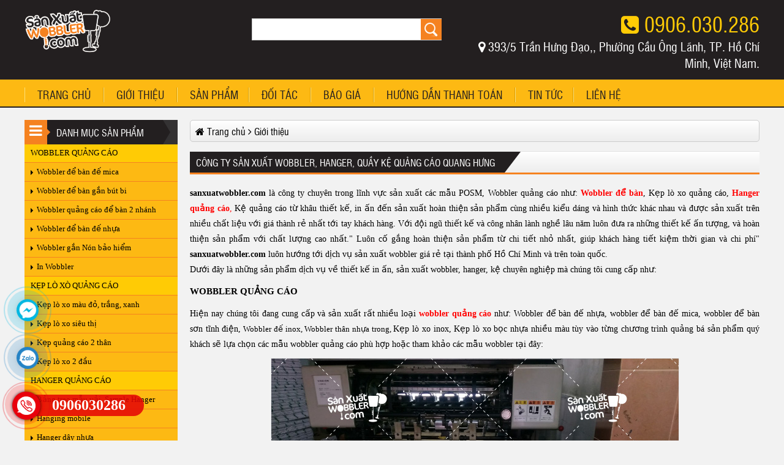

--- FILE ---
content_type: text/html; charset=utf-8
request_url: https://sanxuatwobbler.com/cong-ty-san-xuat-wobbler-hanger-quay-ke-quang-cao-quang-hung-tt222.html
body_size: 57581
content:
<!DOCTYPE html>
<html itemscope itemtype="http://schema.org/WebPage" lang="vi-VN">
<head>
    <title>Sản xuất Wobbler, Hanger, Quầy Kệ quảng cáo - Công ty Quang Hưng</title>
<link rel="icon" type="image/png" href="/Data/images/logo/logo_small.png">
<meta charset="UTF-8">
<meta name="viewport" content="width=device-width, initial-scale=1.0" />
<meta name="description" content="Sản xuất wobbler, Hanger, Quầy Kệ quảng cáo chuyên nghiệp - Hotline: 0906.303.286 - Công ty Quang Hưng " />
<meta name="keywords" content="Sản xuất wobbler, Hanger quảng cáo, Quầy kệ quảng cáo, Wobbler để bàn, Hanger dây nhựa, Hanger giấy,">
<meta http-equiv="content-language" content="vi" />
<meta name="copyright" content="SẢN XUẤT WOBBLER, HANGER QUẢNG CÁO, KỆ TRƯNG BÀY - CÔNG TY QUANG HƯNG" />
<meta name="author" content="SẢN XUẤT WOBBLER, HANGER QUẢNG CÁO, KỆ TRƯNG BÀY - CÔNG TY QUANG HƯNG - Thiết kế bởi: HIG websitehaiphong.vn - Thiết kế web chuyên nghiệp trên toàn quốc và Hải Phòng" />
<meta content="all" name="robots" />
<meta name="Robots" content="index,all" />
<meta name="googlebot" content="all, index, follow" />
 <meta name="google-site-verification" content="8JHcAl0QZ6hZz0vu_y0tMmLQjZOBssdQEZQWKSRQPPI" />   
<meta property="og:title" content="Sản xuất Wobbler, Hanger, Quầy Kệ quảng cáo - Công ty Quang Hưng" />
<meta property="og:site_name" content="SẢN XUẤT WOBBLER, HANGER QUẢNG CÁO, KỆ TRƯNG BÀY - CÔNG TY QUANG HƯNG" />
<meta property="og:type" content="article" />
<meta property="og:image" content="https://sanxuatwobbler.com/Data/images/wobbler-qu%E1%BA%A3ng-c%C3%A1o-250.jpg" />
<meta property="og:image:type" content="image/jpg" />
<!--meta property="og:url" content="" /-->
<meta property="og:description" content="Sản xuất wobbler, Hanger, Quầy Kệ quảng cáo chuyên nghiệp - Hotline: 0906.303.286 - Công ty Quang Hưng " />
<meta name="twitter:card" content="summary" />
<meta name="twitter:title" content="Sản xuất Wobbler, Hanger, Quầy Kệ quảng cáo - Công ty Quang Hưng" />
<meta name="twitter:description" content="Sản xuất wobbler, Hanger, Quầy Kệ quảng cáo chuyên nghiệp - Hotline: 0906.303.286 - Công ty Quang Hưng " />
<meta name="twitter:image" content="https://sanxuatwobbler.com/Data/images/wobbler-qu%E1%BA%A3ng-c%C3%A1o-250.jpg" />
<meta name="p:domain_verify" content="e12369a5ffcf448ea0a5efee2db75785"/>
    <link href="/Assets/Client/css/main.css?v=8" type="text/css" rel="stylesheet" />
<link href="/Assets/Client/css/font-awesome.min.css" type="text/css" rel="stylesheet" />
<link rel="stylesheet" href="//code.jquery.com/ui/1.10.3/themes/smoothness/jquery-ui.min.css" />
<link rel="stylesheet" type="text/css" href="/Assets/Client/css/ddsmoothmenu.css" />
<link rel="stylesheet" type="text/css" href="/Assets/Client/css/ddsmoothmenu-v.css" />
<link media="screen" rel="stylesheet" href="/Assets/Client/css/colorbox.css" />
<!--[if lt IE 9]>
<script src="https://cdnjs.cloudflare.com/ajax/libs/ie8/0.8.0/ie8.js"></script>
<script src="https://cdnjs.cloudflare.com/ajax/libs/html5shiv/3.7.3/html5shiv.min.js"></script>
<script src="https://cdnjs.cloudflare.com/ajax/libs/livingston-css3-mediaqueries-js/1.0.0/css3-mediaqueries.min.js"></script>
<![endif]-->
<script src="//code.jquery.com/jquery-1.8.2.min.js"></script>
<script src="//code.jquery.com/ui/1.10.3/jquery-ui.min.js"></script>
<script type="text/javascript" src="/Assets/Client/js/ddsmoothmenu.js"></script>
<script type="text/javascript">
    ddsmoothmenu.init({
        mainmenuid: "menuchinh", //menu DIV id
        orientation: 'h', //Horizontal or vertical menu: Set to "h" or "v"
        classname: 'ddsmoothmenu', //class added to menu's outer DIV
        //customtheme: ["#1C80AA", "#1B779E"],
        contentsource: "markup" //"markup" or ["container_id", "path_to_menu_file"]
    });
    $(function () { $("#tabs").tabs(); });
</script>
<script type="text/javascript" src="/Assets/Client/js/scrolltopcontrol.js"></script>
<script src="/Assets/Client/js/quangcaotruot.js" type="text/javascript"></script>
<script src="/Assets/Client/js/jquery.colorbox.js"></script>
<script>
    $(document).ready(function () {
        $(".group1").colorbox({ rel: 'group1' });
    });
</script>
<script src="/Assets/Client/js/fixed.js"></script>
<script src="/Assets/Client/js/jquery.jcarousellite.js"></script>
<link href="/Assets/Client/css/media-query.css?v=2" type="text/css" rel="stylesheet" />
    




        <link rel="amphtml" href="https://sanxuatwobbler.com/cong-ty-san-xuat-wobbler-hanger-quay-ke-quang-cao-quang-hung-tt222.amp">
</head>
<body>





    
    <div id="wrapper">
        

<div id="header">
    <div class="container">
        <div id="logo">
            <a href="/">
                    <img src="/Data/images/banner/logo.png" border="0" alt="logo" />
            </a>
        </div>
        <div id="frmsearch">
            <div class="frmsearch">
                <input type="hidden" name="s" value="1" />
                <input type="text" name="searchString" value="" id="txtsearch" />
                <input type="submit" value="    " id="btnsearch" />
            </div>
        </div>
        <div id="hotline">
            <i class="fa fa-phone-square" aria-hidden="true"></i> 0906.030.286
        </div>
        <div id="address">
            <i class="fa fa-map-marker" aria-hidden="true"></i> 393/5 Trần Hưng Đạo,, Phường Cầu &#212;ng L&#227;nh, TP. Hồ Ch&#237; Minh, Việt Nam.
        </div>
    </div>
</div>

<div id="menu" class="fixed">
    <div id="menu-wrap">
        <a href="javascript:avoid(0);" class="nav-toggle" onclick="$('#menuchinh').slideToggle();"><i class="fa fa-bars" aria-hidden="true"></i> Menu</a>    
        <div id="menuchinh" class="ddsmoothmenu">
            <ul>
                <li><a href="/" class="selected">Trang chủ</a></li>
                    <li>
                        <a href="/gioi-thieu-cc210.html">Giới thiệu</a>



                    </li>
                <li>
                    <a href="/san-pham.html">Sản phẩm</a>
    <ul>
            <li>
                <a href="/wobbler-quang-cao-c310.html">WOBBLER QUẢNG CÁO</a>
    <ul>
            <li>
                <a href="/wobbler-de-ban-de-mica-c311.html">Wobbler để bàn đế mica</a>




            </li>
            <li>
                <a href="/wobbler-de-ban-gan-but-bi-c312.html">Wobbler để bàn gắn bút bi</a>




            </li>
            <li>
                <a href="/wobbler-quang-cao-de-ban-2-nhanh-c318.html">Wobbler quảng cáo để bàn 2 nhánh</a>




            </li>
            <li>
                <a href="/wobbler-de-ban-de-nhua-c328.html">Wobbler để bàn đế nhựa</a>




            </li>
            <li>
                <a href="/wobbler-gan-non-bao-hiem-c365.html">Wobbler gắn Nón bảo hiểm</a>




            </li>
            <li>
                <a href="/in-wobbler-c330.html">In Wobbler</a>




            </li>
    </ul>




            </li>
            <li>
                <a href="/kep-lo-xo-quang-cao-c313.html">KẸP LÒ XÒ QUẢNG CÁO</a>
    <ul>
            <li>
                <a href="/kep-lo-xo-mau-do-trang-xanh-c314.html">Kẹp lò xo màu đỏ, trắng, xanh</a>




            </li>
            <li>
                <a href="/kep-lo-xo-sieu-thi-c319.html">Kẹp lò xo siêu thị</a>




            </li>
            <li>
                <a href="/kep-quang-cao-2-than-c320.html">Kẹp quảng cáo 2 thân</a>




            </li>
            <li>
                <a href="/kep-lo-xo-2-dau-c315.html">Kẹp lò xo 2 đầu</a>




            </li>
    </ul>




            </li>
            <li>
                <a href="/hanger-quang-cao-c316.html">HANGER QUẢNG CÁO</a>
    <ul>
            <li>
                <a href="/bang-treo-mau-vai-sample-hanger-c317.html">Bảng treo mẫu vải, Sample Hanger</a>




            </li>
            <li>
                <a href="/hanging-mobile-c322.html">Hanging mobile</a>




            </li>
            <li>
                <a href="/hanger-day-nhua-c332.html">Hanger dây nhựa</a>




            </li>
            <li>
                <a href="/hanger-bia-trung-bay-c333.html">Hanger bìa trưng bày</a>




            </li>
            <li>
                <a href="/hanger-sat-c336.html">Hanger sắt </a>




            </li>
            <li>
                <a href="/hanger-day-nhua-kep-thep-c337.html">Hanger dây nhựa kẹp thép</a>




            </li>
            <li>
                <a href="/hanger-tui-nhua-pvc-vi-nhua-pvc-c331.html">Hanger túi nhựa PVC, Vỉ nhựa PVC</a>




            </li>
            <li>
                <a href="/hanger-hop-nhua-cung-c352.html">Hanger hộp nhựa cứng</a>




            </li>
    </ul>




            </li>
            <li>
                <a href="/quay-ke-quang-cao-c334.html">QUẦY KỆ QUẢNG CÁO</a>
    <ul>
            <li>
                <a href="/ke-treo-ke-de-ban-c335.html">Kệ treo, kệ để bàn</a>




            </li>
            <li>
                <a href="/ke-sat-son-tinh-dien-c338.html">Kệ sắt sơn tĩnh điện</a>




            </li>
    </ul>




            </li>
            <li>
                <a href="/hanger-tui-nhua-trong-pvc-c357.html">HANGER TÚI NHỰA TRONG PVC</a>




            </li>
            <li>
                <a href="/wobbler-than-nhua-trong-suot-c325.html">WOBBLER THÂN NHỰA TRONG SUỐT</a>




            </li>
            <li>
                <a href="/san-xuat-posm-c351.html">SẢN XUẤT POSM</a>
    <ul>
            <li>
                <a href="/khay-sampling-quang-cao-c358.html">Khay Sampling Quảng cáo</a>




            </li>
            <li>
                <a href="/ro-nhua-c1367.html">Rổ nhựa </a>




            </li>
            <li>
                <a href="/mockup-mo-hinh-3d-c1368.html">Mockup mô hình 3D</a>




            </li>
            <li>
                <a href="/vong-quay-trung-thuong-c366.html">Vòng quay trúng thường</a>




            </li>
            <li>
                <a href="/san-xuat-shelf-talker-c359.html">Sản xuất Shelf Talker</a>




            </li>
            <li>
                <a href="/tent-card-standee-c360.html">Tent Card, Standee</a>




            </li>
            <li>
                <a href="/bang-do-quang-cao-c362.html">Băng đô quảng cáo</a>




            </li>
            <li>
                <a href="/tranh-ghep-quang-cao-c364.html">Tranh ghép quảng cáo</a>




            </li>
            <li>
                <a href="/hop-dung-giay-an-quang-cao-c363.html">Hộp đựng giấy ăn quảng cáo</a>




            </li>
    </ul>




            </li>
            <li>
                <a href="/hanger-nhua-hut-noi-c353.html">HANGER NHỰA HÚT NỔI</a>




            </li>
            <li>
                <a href="/vat-tu-sieu-tho-c339.html">VẬT TƯ SIÊU THỊ</a>
    <ul>
            <li>
                <a href="/kep-nhua-cai-quang-cao-c340.html">Kẹp nhựa cài quảng cáo</a>




            </li>
            <li>
                <a href="/standee-chan-sat-ngoai-troi-c355.html">Standee chân sắt ngoài trời</a>




            </li>
            <li>
                <a href="/booth-sampling-c361.html">Booth Sampling</a>




            </li>
    </ul>




            </li>
            <li>
                <a href="/catalogue-mau-vai-fabric-sample-c342.html">CATALOGUE MẪU VẢI - FABRIC SAMPLE</a>
    <ul>
            <li>
                <a href="/san-xuat-bia-catalogue-mau-vai-c343.html">Sản xuất bìa catalogue mẫu vải</a>




            </li>
            <li>
                <a href="/sample-books-c345.html">Sample books</a>




            </li>
            <li>
                <a href="/fabric-sample-catalogue-c346.html">Fabric sample catalogue</a>




            </li>
            <li>
                <a href="/labdip-bang-mau-mau-vai-c347.html">Labdip, Bảng mẫu màu vải</a>




            </li>
    </ul>




            </li>
            <li>
                <a href="/in-an-poster-co-day-quang-cao-c356.html">IN ẤN POSTER, CỜ DÂY QUẢNG CÁO</a>
    <ul>
            <li>
                <a href="/sticker-c1366.html">Sticker</a>




            </li>
    </ul>




            </li>
            <li>
                <a href="/mau-nhan-giam-gia-khuyen-mai-c327.html">MẪU NHÃN GIẢM GIÁ, KHUYẾN MẠI</a>
    <ul>
            <li>
                <a href="/in-nhan-giam-gia-khuyen-mai-c329.html">In nhãn giảm giá, khuyến mại</a>




            </li>
    </ul>




            </li>
            <li>
                <a href="/san-xuat-moc-nhua-c348.html">SẢN XUẤT MÓC NHỰA</a>




            </li>
            <li>
                <a href="/bang-treo-mau-vai-c354.html">BẢNG TREO MÃU VẢI</a>




            </li>
            <li>
                <a href="/kep-nhua-quang-cao-2-dau-c323.html">KẸP NHỰA QUẢNG CÁO 2 ĐẦU</a>




            </li>
            <li>
                <a href="/quat-nhua-quang-cao-c326.html">QUẠT NHỰA QUẢNG CÁO</a>
    <ul>
            <li>
                <a href="/quat-nan-nhua-c324.html">Quạt nan nhựa</a>




            </li>
    </ul>




            </li>
    </ul>




                </li>
                    <li>
                        <a href="/doi-tac-cc215.html">ĐỐI TÁC</a>



                    </li>
                    <li>
                        <a href="/bao-gia-cc211.html">Báo giá</a>



                    </li>
                    <li>
                        <a href="/huong-dan-thanh-toan-cc212.html">Hướng dẫn thanh toán</a>



                    </li>
                    <li>
                        <a href="/tin-tuc-cc213.html">Tin tức</a>
    <ul>
            <li>
                <a href="/tu-van-cc216.html">Tư vấn</a>



            </li>
            <li>
                <a href="/thi-truong-cc218.html">Thị trường</a>



            </li>
            <li>
                <a href="/kinh-nghiem-cc219.html">Kinh nghiệm</a>



            </li>
    </ul>



                    </li>
                <li><a href="/lien-he.html">Liên hệ</a></li>
            </ul>
        </div>
    </div>
</div><!--end menu-->

        
        


        <div id="body-wrap">
            <div id="body">

<div id="body">
    <div id="slideads">

        <div class="slideads1" id="slideads1" style="width:10%">

        </div>


        <div class="slideads2" id="slideads2" style="width:10%">
        </div>

    </div>
    <script type="text/javascript">
        jQuery(document).ready(function ($) {
            $('#slideads1').css('margin-left', $('#body').offset().left - 110);
            $('#slideads2').css('margin-right', $('#body').offset().left - 140);
        });
    </script>
</div>








<div id="left-panel">
    <div class="box_tblr">
        <div class="box_top"><span class="icon"><i class="fa fa-bars" aria-hidden="true"></i></span><span>Danh mục sản phẩm</span></div>
        <div class="box_body">
            <ul class="uldmsp">
                    <ul>
            <li>
                <a href="/wobbler-quang-cao-c310.html">WOBBLER QUẢNG CÁO</a>
    <ul>
            <li>
                <a href="/wobbler-de-ban-de-mica-c311.html">Wobbler để bàn đế mica</a>




            </li>
            <li>
                <a href="/wobbler-de-ban-gan-but-bi-c312.html">Wobbler để bàn gắn bút bi</a>




            </li>
            <li>
                <a href="/wobbler-quang-cao-de-ban-2-nhanh-c318.html">Wobbler quảng cáo để bàn 2 nhánh</a>




            </li>
            <li>
                <a href="/wobbler-de-ban-de-nhua-c328.html">Wobbler để bàn đế nhựa</a>




            </li>
            <li>
                <a href="/wobbler-gan-non-bao-hiem-c365.html">Wobbler gắn Nón bảo hiểm</a>




            </li>
            <li>
                <a href="/in-wobbler-c330.html">In Wobbler</a>




            </li>
    </ul>




            </li>
            <li>
                <a href="/kep-lo-xo-quang-cao-c313.html">KẸP LÒ XÒ QUẢNG CÁO</a>
    <ul>
            <li>
                <a href="/kep-lo-xo-mau-do-trang-xanh-c314.html">Kẹp lò xo màu đỏ, trắng, xanh</a>




            </li>
            <li>
                <a href="/kep-lo-xo-sieu-thi-c319.html">Kẹp lò xo siêu thị</a>




            </li>
            <li>
                <a href="/kep-quang-cao-2-than-c320.html">Kẹp quảng cáo 2 thân</a>




            </li>
            <li>
                <a href="/kep-lo-xo-2-dau-c315.html">Kẹp lò xo 2 đầu</a>




            </li>
    </ul>




            </li>
            <li>
                <a href="/hanger-quang-cao-c316.html">HANGER QUẢNG CÁO</a>
    <ul>
            <li>
                <a href="/bang-treo-mau-vai-sample-hanger-c317.html">Bảng treo mẫu vải, Sample Hanger</a>




            </li>
            <li>
                <a href="/hanging-mobile-c322.html">Hanging mobile</a>




            </li>
            <li>
                <a href="/hanger-day-nhua-c332.html">Hanger dây nhựa</a>




            </li>
            <li>
                <a href="/hanger-bia-trung-bay-c333.html">Hanger bìa trưng bày</a>




            </li>
            <li>
                <a href="/hanger-sat-c336.html">Hanger sắt </a>




            </li>
            <li>
                <a href="/hanger-day-nhua-kep-thep-c337.html">Hanger dây nhựa kẹp thép</a>




            </li>
            <li>
                <a href="/hanger-tui-nhua-pvc-vi-nhua-pvc-c331.html">Hanger túi nhựa PVC, Vỉ nhựa PVC</a>




            </li>
            <li>
                <a href="/hanger-hop-nhua-cung-c352.html">Hanger hộp nhựa cứng</a>




            </li>
    </ul>




            </li>
            <li>
                <a href="/quay-ke-quang-cao-c334.html">QUẦY KỆ QUẢNG CÁO</a>
    <ul>
            <li>
                <a href="/ke-treo-ke-de-ban-c335.html">Kệ treo, kệ để bàn</a>




            </li>
            <li>
                <a href="/ke-sat-son-tinh-dien-c338.html">Kệ sắt sơn tĩnh điện</a>




            </li>
    </ul>




            </li>
            <li>
                <a href="/hanger-tui-nhua-trong-pvc-c357.html">HANGER TÚI NHỰA TRONG PVC</a>




            </li>
            <li>
                <a href="/wobbler-than-nhua-trong-suot-c325.html">WOBBLER THÂN NHỰA TRONG SUỐT</a>




            </li>
            <li>
                <a href="/san-xuat-posm-c351.html">SẢN XUẤT POSM</a>
    <ul>
            <li>
                <a href="/khay-sampling-quang-cao-c358.html">Khay Sampling Quảng cáo</a>




            </li>
            <li>
                <a href="/ro-nhua-c1367.html">Rổ nhựa </a>




            </li>
            <li>
                <a href="/mockup-mo-hinh-3d-c1368.html">Mockup mô hình 3D</a>




            </li>
            <li>
                <a href="/vong-quay-trung-thuong-c366.html">Vòng quay trúng thường</a>




            </li>
            <li>
                <a href="/san-xuat-shelf-talker-c359.html">Sản xuất Shelf Talker</a>




            </li>
            <li>
                <a href="/tent-card-standee-c360.html">Tent Card, Standee</a>




            </li>
            <li>
                <a href="/bang-do-quang-cao-c362.html">Băng đô quảng cáo</a>




            </li>
            <li>
                <a href="/tranh-ghep-quang-cao-c364.html">Tranh ghép quảng cáo</a>




            </li>
            <li>
                <a href="/hop-dung-giay-an-quang-cao-c363.html">Hộp đựng giấy ăn quảng cáo</a>




            </li>
    </ul>




            </li>
            <li>
                <a href="/hanger-nhua-hut-noi-c353.html">HANGER NHỰA HÚT NỔI</a>




            </li>
            <li>
                <a href="/vat-tu-sieu-tho-c339.html">VẬT TƯ SIÊU THỊ</a>
    <ul>
            <li>
                <a href="/kep-nhua-cai-quang-cao-c340.html">Kẹp nhựa cài quảng cáo</a>




            </li>
            <li>
                <a href="/standee-chan-sat-ngoai-troi-c355.html">Standee chân sắt ngoài trời</a>




            </li>
            <li>
                <a href="/booth-sampling-c361.html">Booth Sampling</a>




            </li>
    </ul>




            </li>
            <li>
                <a href="/catalogue-mau-vai-fabric-sample-c342.html">CATALOGUE MẪU VẢI - FABRIC SAMPLE</a>
    <ul>
            <li>
                <a href="/san-xuat-bia-catalogue-mau-vai-c343.html">Sản xuất bìa catalogue mẫu vải</a>




            </li>
            <li>
                <a href="/sample-books-c345.html">Sample books</a>




            </li>
            <li>
                <a href="/fabric-sample-catalogue-c346.html">Fabric sample catalogue</a>




            </li>
            <li>
                <a href="/labdip-bang-mau-mau-vai-c347.html">Labdip, Bảng mẫu màu vải</a>




            </li>
    </ul>




            </li>
            <li>
                <a href="/in-an-poster-co-day-quang-cao-c356.html">IN ẤN POSTER, CỜ DÂY QUẢNG CÁO</a>
    <ul>
            <li>
                <a href="/sticker-c1366.html">Sticker</a>




            </li>
    </ul>




            </li>
            <li>
                <a href="/mau-nhan-giam-gia-khuyen-mai-c327.html">MẪU NHÃN GIẢM GIÁ, KHUYẾN MẠI</a>
    <ul>
            <li>
                <a href="/in-nhan-giam-gia-khuyen-mai-c329.html">In nhãn giảm giá, khuyến mại</a>




            </li>
    </ul>




            </li>
            <li>
                <a href="/san-xuat-moc-nhua-c348.html">SẢN XUẤT MÓC NHỰA</a>




            </li>
            <li>
                <a href="/bang-treo-mau-vai-c354.html">BẢNG TREO MÃU VẢI</a>




            </li>
            <li>
                <a href="/kep-nhua-quang-cao-2-dau-c323.html">KẸP NHỰA QUẢNG CÁO 2 ĐẦU</a>




            </li>
            <li>
                <a href="/quat-nhua-quang-cao-c326.html">QUẠT NHỰA QUẢNG CÁO</a>
    <ul>
            <li>
                <a href="/quat-nan-nhua-c324.html">Quạt nan nhựa</a>




            </li>
    </ul>




            </li>
    </ul>




            </ul>
            <div class="box_bottom"></div>
        </div>
    </div>
    <div class="box_tblr">
        <div class="box_top"><span class="icon"><img src="/Assets/Client/images/support_online.png" alt="Hỗ trợ online icon"></span><span>Hỗ trợ trực tuyến</span></div>
        <div class="box_body">
            <img src="/Assets/Client/images/zalo_wobbler.jpg" alt="hỗ trợ online" width="250" style="margin:-5px -8px" />
            <span style="color:#f00; font-size:20px; display:block; margin: 10px auto; text-align:center;">0906.030.286</span>

                <p align="center">
                    <img src="/Assets/Client/images/Mobi.gif" alt="tel icon" /> <b>TP Hồ Ch&#237; Minh 0906.030.286</b>
                        <br /><a href="skype:b_q_tien?chat" title="Hỗ trợ Online qua nick Skype: b_q_tien"><img src="/Assets/Client/images/Skype1.png" width="210" alt="Hỗ trợ chat qua skype" border="0" /></a>
                </p>

        </div>
    </div>
    <div class="box_tblr">
        <div class="box_top"><span class="icon"><i class="fa fa-bars" aria-hidden="true"></i></span><span>Khách hàng</span></div>
        <div class="box_body">
            <div class="jCarousel jCarousel-spbc">
                <ul>
                        <li>
                            <a href="/day-nhua-treo-san-pham-quang-cao-tt327.html">
                                <img src="/Data/_thumbs/images/d%C3%A2y-nh%E1%BB%B1a-treo-qu%E1%BA%A3ng-c%C3%A1o-Ohla.jpg" alt="/day-nhua-treo-san-pham-quang-cao-tt327.html" align="left" />
                                Dây nhựa treo sản phẩm quảng cáo
                            </a>
                        </li>
                        <li>
                            <a href="/hager-fomex-quang-cao-ly-mi-tt321.html">
                                <img src="/Data/_thumbs/images/c%C3%B4ng-ty-s%E1%BA%A3n-xu%E1%BA%A5t-posm-k%E1%BB%87-fomex-tr%C6%B0ng-b%C3%A0y-si%C3%AAu-th%E1%BB%8B-ly-m%C3%AC.jpg" alt="/hager-fomex-quang-cao-ly-mi-tt321.html" align="left" />
                                Hager fomex quảng cáo Ly Mì
                            </a>
                        </li>
                        <li>
                            <a href="/posm-nhua-quang-cao-tt313.html">
                                <img src="/Data/_thumbs/images/c%C3%B4ng-ty-s%E1%BA%A3n-xu%E1%BA%A5t-posm-sunhouse(1).jpg" alt="/posm-nhua-quang-cao-tt313.html" align="left" />
                                POSM nhựa quảng cáo
                            </a>
                        </li>
                        <li>
                            <a href="/san-xuat-wobbler-gan-tren-tu-lanh-tt312.html">
                                <img src="/Data/_thumbs/images/wobbler-qu%E1%BA%A3ng-c%C3%A1o-g%E1%BA%AFn-tr%C3%AAn-t%E1%BB%A7-l%E1%BA%A1nh.jpg" alt="/san-xuat-wobbler-gan-tren-tu-lanh-tt312.html" align="left" />
                                Sản xuất wobbler gắn trên tủ lạnh
                            </a>
                        </li>
                        <li>
                            <a href="/de-nhua-de-ban-quang-cao-tt311.html">
                                <img src="/Data/_thumbs/images/s%E1%BA%A3n-xu%E1%BA%A5t-wobbler-%C4%91%E1%BA%BF-nh%E1%BB%B1a-k%E1%BA%B9p-mica.jpg" alt="/de-nhua-de-ban-quang-cao-tt311.html" align="left" />
                                Đế nhựa để bàn quảng cáo
                            </a>
                        </li>
                        <li>
                            <a href="/wobbler-de-nhua-quang-cao-tt310.html">
                                <img src="/Data/_thumbs/images/wobbler-%C4%91%E1%BB%83-b%C3%A0n-qu%E1%BA%A3ng-c%C3%A1o-qh.jpg" alt="/wobbler-de-nhua-quang-cao-tt310.html" align="left" />
                                Wobbler đế nhựa quảng cáo
                            </a>
                        </li>
                        <li>
                            <a href="/ep-tui-nhua-pvc-quang-cao-tt309.html">
                                <img src="/Data/_thumbs/images/c%C3%B4ng-ty-s%E1%BA%A3n-xu%E1%BA%A5t-hanger-nh%E1%BB%B1a-barona-lo%E1%BA%A1i-6-t%C3%BAi.jpg" alt="/ep-tui-nhua-pvc-quang-cao-tt309.html" align="left" />
                                Ép túi nhựa pvc quảng cáo
                            </a>
                        </li>
                        <li>
                            <a href="/hanger-treo-tran-sieu-thi-san-pham-sua-uong-len-men-yakult-tt304.html">
                                <img src="/Data/_thumbs/images/Hanger-treo-quang-cao.jpg" alt="/hanger-treo-tran-sieu-thi-san-pham-sua-uong-len-men-yakult-tt304.html" align="left" />
                                Hanger treo trần siêu thị sản phẩm Sữa uống lên men Yakult
                            </a>
                        </li>
                        <li>
                            <a href="/vi-treo-pvc-hanger-tui-nhua-pvc-tt302.html">
                                <img src="/Data/_thumbs/images/San-xuat-hanger-giay-tui-nhua-pvc.jpg" alt="/vi-treo-pvc-hanger-tui-nhua-pvc-tt302.html" align="left" />
                                Vỉ treo PVC, hanger túi nhựa pvc
                            </a>
                        </li>
                        <li>
                            <a href="/kep-lo-xo-boc-nhua-mieng-dan-ha-sot-beby-tt300.html">
                                <img src="/Data/_thumbs/images/Kep-lo-xo-boc-nhua%2C-Mieng-dan-lam-mat-Beby.jpg" alt="/kep-lo-xo-boc-nhua-mieng-dan-ha-sot-beby-tt300.html" align="left" />
                                Kẹp lò xo bọc nhựa, Miếng dán hạ sốt BéBy
                            </a>
                        </li>

                </ul>
                <script>
                    $(".jCarousel-spbc").jCarouselLite({
                        btnNext: ".jCarousel-spbc-arrow .next",
                        btnPrev: ".jCarousel-spbc-arrow .prev",
                        auto: 800,
                        speed: 1e3,
                        vertical: !0,
                        visible: 4
                    })
                </script>
            </div>
            <div class="box_bottom"></div>
        </div>
    </div>
    <div class="box_tblr">
        <div class="box_top">
            <span class="icon"><i class="fa fa-bar-chart" aria-hidden="true"></i></span>
            <span>Thống kê truy cập</span>
        </div>
        <div class="box_body">
            <ul style="list-style-type:disc; padding-left:20px">
                <li>Hôm nay: <b>3727</b></li>
                <li>Hôm qua: <b>3150</b></li>
                <li>Tuần này: <b>3727</b></li>
                <li>Tuần trước: <b>20605</b></li>
                <li>Tháng này: <b>50319</b></li>
                <li>Tháng trước: <b>83306</b></li>
                <li>Tổng lượt truy cập: <b>7311825</b></li>
            </ul>
        </div>
        <div class="box_bottom"></div>
    </div>
    <div class="box_tblr">
        <div class="box_top"><span class="icon"><i class="fa fa-link" aria-hidden="true"></i></span><span>Liên kết - Đối tác</span></div>
        <div class="box_body adv">
                <a href="https://tuigiaohang.vn/tui-giu-nhiet-giao-hang-loai-lon-sp2058.html"><img src="/Data/images/x%C6%B0%E1%BB%9Fng-may-tui-giao-hang-gi%E1%BB%AF-nhi%E1%BB%87t-Biolla.jpg" alt="t&#250;i giữ nhiệt giao h&#224;ng loại lớn" /></a>
                <a href="http://inaz.vn/bang-gia-in-tui-nilon-tai-hai-phong-tt145.html"><img src="/Data/images/connect/In-t%C3%BAi-nilon-h%E1%BA%A3i-ph%C3%B2ng.jpg" alt="In t&#250;i nilon gi&#225; rẻ tại hải ph&#242;ng" /></a>
                <a href="https://nhomkinhquangtan.com/thi-cong-cua-nhom-xingfa-tai-hai-phong-tt2448.html"><img src="/Data/images/%C4%90%E1%BB%91i%20t%C3%A1c/l%C3%A0m-c%E1%BB%ADa-nh%C3%B4m-xingfa-t%E1%BA%A1i-h%E1%BA%A3i-ph%C3%B2ng.jpg" alt="l&#224;m của nh&#244;m xingfa tại hải ph&#242;ng" /></a>
                <a href="http://sanxuatwobbler.com/doi-tac-cc215.html"><img src="/Data/images/Wobbler%2C-hanger%2C-ke-quang-cao.jpg" alt="Wobbler quảng c&#225;o, Sampler hanger, Hanger quảng c&#225;o," /></a>
                <a href="https://tuigiaohang.vn/tui-giao-hang-shipper-sp2067.html"><img src="/Data/images/t%C3%BAi-giao-h%C3%A0ng-shipper.jpg" alt="t&#250;i giữ nhiệt giao h&#224;ng" /></a>
                <a href="https://mocnhua.com/moc-nhua-mn01-sp2052.html"><img src="/Data/images/%C4%90%E1%BB%91i%20t%C3%A1c/m%C3%B3c-nh%E1%BB%B1a-treo-v%E1%BB%9B.jpg" alt="m&#243;c nhựa treo vớ, m&#243;c nhựa treo tất" /></a>
                <a href="http://www.bangtreomauvai.com/"><img src="/Data/images/%C4%90%E1%BB%91i%20t%C3%A1c/b%E1%BA%A3ng-treo-m%E1%BA%ABu-v%E1%BA%A3i-2.jpg" alt="sample hanger, bảng treo mẫu vải" /></a>
                <a href="https://nhomkinhquangtan.com/ke-bep-nhom-anh-khanh-kieu-ha-dong-hai-hai-phong-tt2436.html"><img src="/Data/images/%C4%90%E1%BB%91i%20t%C3%A1c/ch%E1%BA%A1n-b%E1%BA%BFp-nh%C3%B4m-h%E1%BA%A3i-ph%C3%B2ng.jpg" alt="chạn nh&#244;m hải ph&#242;ng, kệ bếp nh&#244;m hải ph&#242;ng" /></a>
                <a href="https://mocnhua.com/moc-nhua-mn25-sp2050.html"><img src="/Data/images/%C4%90%E1%BB%91i%20t%C3%A1c/m%C3%B3c-nh%E1%BB%B1a-treo-kh%C4%83n.jpg" alt="m&#243;c treo khăn, sản xuất m&#243;c nhựa" /></a>
                <a href="http://inquanghung.com/xuong-san-xuat-hop-bia-cung-tphcm-tt173.html"><img src="/Data/images/xuong-san-xuat-hop-bia-cung-tphcm.jpg" alt="Xưởng sản xuất hộp b&#236;a cứng tại tphcm" /></a>
                <a href="https://sanxuatwobbler.com/posm-nhua-trung-bay-tai-sieu-thi-sp2543.html"><img src="/Data/images/ke-quang-cao-sunhouse.jpg" alt="POSM bằng nhựa " /></a>
                <a href="https://tuigiaohang.vn/balo-giao-hang-giu-nhiet-sp2068.html"><img src="/Data/images/balo-gi%E1%BB%AF-nhi%E1%BB%87t-giao-h%C3%A0ng-ahamove.jpg" alt="Xưởng may balo giữ nhiệt giao h&#224;ng" /></a>
        </div>
        <div class="box_bottom"></div>
    </div>
</div>
                
                <div id="body-panel">
                    

<div class="boxbody_tbl">
<div class="breadcrumb">
    <ol itemscope="" itemtype="http://schema.org/BreadcrumbList">
        <li itemprop="itemListElement" itemscope="" itemtype="http://schema.org/ListItem">
            <a itemprop="item" href="/"><i class="fa fa-home" aria-hidden="true"></i> <span itemprop="name">Trang chủ</span></a>
            <meta itemprop="position" content="1">
        </li>
            <i class="fa fa-angle-right" aria-hidden="true"></i>
            <li itemprop="itemListElement" itemscope="" itemtype="http://schema.org/ListItem">
                <a itemprop="item" href="/gioi-thieu-cc210.html"><span itemprop="name">Giới thiệu</span></a>
                <meta itemprop="position" content="2">
            </li>
    </ol>
</div>

    <div class="boxbody_top color1">
        <span><h1 class="uppercase">Công ty sản xuất wobbler, Hanger, Quầy kệ quảng cáo Quang Hưng</h1></span>
    </div>
    <div class="boxbody_body">
        <div class="news-detail">
            <div class="detail">
                <p style="text-align: justify;"><span style="font-size:14px;"><strong>sanxuatwobbler.com</strong> là công ty chuyên trong lĩnh vực sản xuất các mẫu POSM, Wobbler quảng cáo như: <strong><a href="http://sanxuatwobbler.com/wobbler-de-ban-de-mica-c311.html"><span style="color:#FF0000;">Wobbler để bàn</span></a></strong>, Kẹp lò xo quảng cáo,<strong><span style="color:#B22222;"> </span><a href="http://sanxuatwobbler.com/hanger-quang-cao-c316.html"><span style="color:#FF0000;">Hanger quảng cáo</span></a></strong><span style="color:#FF0000;">,</span> Kệ quảng cáo từ khâu thiết kế, in ấn đến sản xuất hoàn thiện sản phẩm cùng nhiều kiểu dáng và hình thức khác nhau và được sản xuất trên nhiều chất liệu với giá thành rẻ nhất tới tay khách hàng. Với đội ngũ thiết kế và công nhân lành nghề lâu năm luôn đưa ra những thiết kế ấn tượng, và hoàn thiện sản phẩm với chất lượng cao nhất." Luôn cố gắng hoàn thiện sản phẩm từ chi tiết nhỏ nhất, giúp khách hàng tiết kiệm thời gian và chi phí" <strong>sanxuatwobbler.com</strong> luôn hướng tới dịch vụ sản xuất wobbler giá rẻ tại thành phố Hồ Chí Minh và trên toàn quốc.<br />
Dưới đây là những sản phẩm dịch vụ về thiết kế in ấn, sản xuất wobbler, hanger, kệ chuyên nghiệp mà chúng tôi cung cấp như:</span></p>

<h2 style="text-align: justify;">WOBBLER QUẢNG CÁO</h2>

<p><span style="font-size:14px;">Hiện nay chúng tôi đang cung cấp và sản xuất rất nhiều loại <a href="http://sanxuatwobbler.com/wobbler-quang-cao-c310.html"><span style="color:#FF0000;"><strong>wobbler quảng cáo</strong></span></a><span style="color:#FF0000;"> </span>như: Wobbler để bàn đế nhựa, wobbler để bàn đế mica, wobbler để bàn sơn tĩnh điện,</span> Wobbler đế inox, Wobbler thân nhựa trong, <span style="font-size:14px;">Kẹp lò xo inox, Kẹp lò xo bọc nhựa nhiều màu tùy vào từng chương trình quảng bá sản phẩm quý khách sẽ lựa chọn các mẫu wobbler quảng cáo phù hợp hoặc tham khảo các mẫu wobbler tại đây:</span></p>

<p style="text-align: center;"><img alt="In wobbler quảng cáo yakult" src="/Data/images/In-wobbler-qu%e1%ba%a3ng-c%c3%a1o-yakult.jpg" style="width: 667px; height: 727px;" /></p>

<p style="text-align: center;"><img alt="Wobbler quảng cáo" src="/Data/images/Wobbler-qu%E1%BA%A3ng-c%C3%A1o-yakult.jpg" style="width: 667px; height: 716px;" /></p>

<h3 style="text-align: center;">Wobbler được in trên máy in khổ lớn, chất lượng cao</h3>

<p style="text-align: center;"><iframe allowfullscreen="" frameborder="0" height="360" src="//www.youtube.com/embed/dCAYqta429s?rel=0" width="640"></iframe></p>

<h2>HANGER QUẢNG CÁO</h2>

<p style="text-align: justify;"><span style="font-size:14px;">Và chúng tôi cũng sản xuất các sản phẩm <a href="http://sanxuatwobbler.com/hanger-quang-cao-c316.html"><span style="color:#FF0000;"><strong>Hanger quảng cáo</strong></span></a><span style="color:#FF0000;"> </span>như: Hanger quảng bá khuyến mại bằng chất liệu fomat, thường được dùng cho các chuỗi cửa hàng hoặc trung tâm thương mại, Hanger quảng cáo sản phẩm khuyến mại như Hanger dây nhựa, Hanger giấy bồi, Hanger dây nhựa kẹp thép, Hanger sắt, Hanger bồi fomat rất được các nhãn hàng tiêu dùng nhanh sử dụng cho các điểm bán lẻ và siêu thị đặc biệt là các nhãn hàng về sản phẩm Snack, hanger trưng bày đậu phộng ... vv. và còn một sản phẩm Sampler hanger hay còn gọi là Bảng treo mẫu vải chuyên dùng cho ngành may dùng treo các sản phẩm vải mẫu.</span></p>

<p style="text-align: center;"><img alt="Xưởng sản xuất wobbler, in wobbler quảng cáo" src="/Data/images/x%c6%b0%e1%bb%9fng-s%e1%ba%a3n-xu%e1%ba%a5t-wobbler%2c-in-wobbler.jpg" style="width: 667px; height: 714px;" /></p>

<p style="text-align: center;"><iframe allowfullscreen="" frameborder="0" height="360" src="//www.youtube.com/embed/kgnkOri2YVc?rel=0" width="640"></iframe></p>

<p style="text-align: center;"><span style="font-size:16px;"><a href="http://sanxuatwobbler.com/hanger-quang-cao-c316.html"><span style="color:#FF0000;"><strong>TỔNG HỢP CÁC MẪU HANGER GIẤY BỒI, HANGER FOMAT, HANGER DÂY NHỰA</strong></span></a></span></p>

<p style="text-align: center;"><img alt="Hanger dây nhựa quảng cáo" src="/Data/images/Hanger-d%C3%A2y-nh%E1%BB%B1a%2C-day-nhua.jpg" style="width: 667px; height: 714px;" /></p>

<h2>SẢN XUẤT QUẦY KỆ QUẢNG CÁO</h2>

<p><span style="font-size: 14px;">Chúng tôi sản xuất <strong><a href="http://sanxuatwobbler.com/quay-ke-quang-cao-c334.html">quầy Kệ quảng cáo</a> </strong>trưng bày sản phẩm các chất liệu như: Kệ sơn tĩnh điện, Kệ treo, Kệ để bàn, Kệ sắt trưng bày sản phẩm, Booth, Kệ trưng bày tại siêu thị, </span></p>

<p style="text-align: center;"><span style="font-size: 14px;"><img alt="Quầy kệ quảng cáo" src="/Data/images/Qu%e1%ba%a7y-k%e1%bb%87-qu%e1%ba%a3ng-c%c3%a1o.jpg" style="width: 667px; height: 716px;" /></span></p>

<h3 style="text-align: center;"><span style="font-size: 14px;">Mẫu quầy kệ trưng bày sản phẩm</span></h3>

<p style="text-align: center;"><img alt="Kệ sắt trưng bày sản phẩm" src="/Data/images/K%E1%BB%87-qu%E1%BA%A3ng-c%C3%A1o%2C-%C4%91%E1%BA%ADu-ph%E1%BB%99ng-rang-t%E1%BB%8Fi.jpg" style="width: 667px; height: 715px;" /></p>

<p style="text-align: justify;"><span style="font-size:14px;">Những sản phẩm wobbler khác như Wobbler để bàn, Wobbler đế mica, Wobbler quầy thuốc tây, Wobbler dùng trong quầy kệ, Wobbler siêu thị, Wobbler ngân hàng, Wobbler kẹp nhựa siêu thị các loại,<a href="http://sanxuatwobbler.com/san-xuat-wobbler-than-nhua-trong-sp328.html"><strong><span style="color:#FF0000;"> </span></strong></a><strong><a href="http://sanxuatwobbler.com/san-xuat-wobbler-than-nhua-trong-sp328.html"><span style="color:#FF0000;">Wobbler</span></a></strong><a href="http://sanxuatwobbler.com/san-xuat-wobbler-than-nhua-trong-sp328.html"><strong><span style="color:#FF0000;"> thân nhựa trong</span></strong></a>, <a href="http://sanxuatwobbler.com/wobbler-de-ban-de-nhua-wobbler-de-nhua-sp352.html"><strong><span style="color:#0000FF;">Wobbler quảng cáo để bàn đế nhựa,</span></strong></a> đế mica, đế inox, đế sơn tĩnh điện, Kẹp lò xo quảng cáo, inox, bọc nhựa<br />
Hanger quảng cáo, hanger giấy móc vải, Wobbler bán hàng, Wobbler lò xo để bàn đế mica, Wobbler lò xo đế mica, wobbler ngân hàng, wobbler siêu thị, wobbler dùng trong quầy kệ, wobbler quầy thuốc tây, wobbler bán hàng, wobbler shop thời trang,wobbler shop mỹ phẩm, ...pop wobbler, wobbler thân nhựa dính 2 đầu, wobbler thân nhựa 1 đầu dính, wobbler 2 đầu kẹp, wobbler lò xo kẹp sắt, Bảng treo mẫu vải, Hanger dây nhựa,</span></p>

<h4 style="text-align: center;">Sản xuất hanger quảng cáo, wobbler quảng cáo, quầy kệ quảng cáo</h4>

<p style="text-align: center;">  <img alt="Mẫu in wobbler yakult" src="/Data/images/M%e1%ba%abu-in-wobbler-yakult.jpg" style="width: 667px; height: 716px;" /></p>

<h4 style="text-align: center;">Mẫu wobbler đẹp và sáng tạo</h4>

<p style="text-align: center;"><img alt="Wobbler quảng cáo sáng tạo" src="/Data/images/Wobbler-qu%E1%BA%A3ng-c%C3%A1o-m%C3%A1y-t%C3%ADnh%2C-%C4%91%E1%BA%B3ng-c%E1%BA%A5p-c%C3%B9ng-Dell-vietnam.jpg" style="width: 667px; height: 715px;" /></p>

<p style="text-align: center;"> </p>

<p style="text-align: center;"><iframe allowfullscreen="" frameborder="0" height="360" src="//www.youtube.com/embed/bdgVvSPNzNQ?rel=0&autoplay=1" width="640"></iframe></p>

<p style="text-align: center;"><span style="font-size:16px;"><a href="http://sanxuatwobbler.com/wobbler-de-mica-in-logo-sp367.html"><strong><span style="color:#FF0000;">XEM TỔNG HỢP MẪU ĐẾ MICA TẠI ĐÂY</span></strong></a></span></p>

            </div>
            <div class="clear"></div>
                <p class="post-tag">
                    <img src="/Assets/Client/images/tag.png" alt="tag" align="absmiddle"> <b>Từ khóa:</b>
                        <a href="/tag/Wobbler quảng c&#225;o-8.html" class="tag">
                            Wobbler quảng cáo
                        </a>
                        <a href="/tag/Wobbler l&#242; xo-11.html" class="tag">
                            Wobbler lò xo
                        </a>
                        <a href="/tag/Wobbler để b&#224;n-12.html" class="tag">
                            Wobbler để bàn
                        </a>
                        <a href="/tag/Kẹp l&#242; xo wobbler-13.html" class="tag">
                            Kẹp lò xo wobbler
                        </a>
                        <a href="/tag/Wobbler ch&#226;n đế mica-14.html" class="tag">
                            Wobbler chân đế mica
                        </a>
                        <a href="/tag/Hanger quảng c&#225;o-15.html" class="tag">
                            Hanger quảng cáo
                        </a>
                        <a href="/tag/Wobbler gi&#225; rẻ-16.html" class="tag">
                            Wobbler giá rẻ
                        </a>
                        <a href="/tag/In wobbler-17.html" class="tag">
                            In wobbler
                        </a>
                        <a href="/tag/Wobbler quang cao-18.html" class="tag">
                            Wobbler quang cao
                        </a>
                        <a href="/tag/Hanger giấy m&#243;c vải-19.html" class="tag">
                            Hanger giấy móc vải
                        </a>
                        <a href="/tag/M&#243;c treo mẫu vải-20.html" class="tag">
                            Móc treo mẫu vải
                        </a>
                        <a href="/tag/Hanger giấy-21.html" class="tag">
                            Hanger giấy
                        </a>
                        <a href="/tag/Bảng treo mẫu vải-36.html" class="tag">
                            Bảng treo mẫu vải
                        </a>
                        <a href="/tag/Wobbler đế nhựa-43.html" class="tag">
                            Wobbler đế nhựa
                        </a>
                        <a href="/tag/Hanger d&#226;y nhựa-44.html" class="tag">
                            Hanger dây nhựa
                        </a>
                        <a href="/tag/Kệ sắt-51.html" class="tag">
                            Kệ sắt
                        </a>
                        <a href="/tag/Kệ quảng c&#225;o-52.html" class="tag">
                            Kệ quảng cáo
                        </a>
                        <a href="/tag/Kệ sơn tĩnh điện-53.html" class="tag">
                            Kệ sơn tĩnh điện
                        </a>

                </p>
        </div>

        <div class="share-box clearfix">
	<div class="fb-like" data-layout="button_count" data-action="like" data-size="small" data-show-faces="false" data-share="false" style="float:left;"></div>
	<div class="fb-share-button" data-layout="button_count" data-size="small" data-mobile-iframe="false" style="float:left;"><a target="_blank" href="https://www.facebook.com/sharer/sharer.php?u&amp;src=sdkpreparse" class="fb-xfbml-parse-ignore">Chia sẻ</a></div>
	<div class="zalo-share-button" data-href=""https://sanxuatwobbler.com/cong-ty-san-xuat-wobbler-hanger-quay-ke-quang-cao-quang-hung-tt222.html" data-oaid="944031176841866769" data-layout="1" data-color="blue" data-customize="false"  style="float:left;"></div>
	<!-- AddToAny BEGIN -->
    <div class="a2a_kit a2a_kit_size_24 a2a_default_style float-right" style="float:right;">
        <a class="a2a_button_twitter"></a>
        <a class="a2a_button_pinterest"></a>
        <a class="a2a_button_whatsapp"></a>
        <a class="a2a_button_linkedin"></a>
        <a class="a2a_button_telegram"></a>
        <a class="a2a_button_facebook_messenger"></a>
        <a class="a2a_button_reddit"></a>
        <a class="a2a_dd" href="https://www.addtoany.com/share"></a>
    </div>
    <script>
    var a2a_config = a2a_config || {};
    a2a_config.locale = "vi";
    a2a_config.num_services = 6;
    </script>
    <script async src="https://static.addtoany.com/menu/page.js"></script>
    <!-- AddToAny END -->
</div>
<script src="https://sp.zalo.me/plugins/sdk.js"></script>

    </div>
    <div class="boxbody_bottom"></div>
</div>

                </div>
                <div class="clear"></div>

            </div><!--end body-->
        </div>

<div class="footer-content">
<div class="container">
    <div class="footer-link">
         <p class="title">Sản phẩm xem nhiều</p>
        <ul>
                <li><a href="/san-xuat-ke-sat-quang-cao-bim-bim-snack-sp3596.html">Sản xuất kệ sắt quảng c&#225;o bim bim, snack.</a></li>
                <li><a href="/xuong-san-xuat-booth-sampling-sat-sp3650.html">Xưởng Sản xuất booth sampling sắt</a></li>
                <li><a href="/ke-nhua-chan-de-quang-cao-san-pham-sp2544.html">Kệ nhựa ch&#226;n đế quảng c&#225;o sản phẩm</a></li>
                <li><a href="/san-xuat-ke-trung-bay-mi-goi-an-lien-mi-ly-nongshim-sp3560.html">Sản xuất kệ trưng b&#224;y M&#236; g&#243;i ăn liền, M&#236; ly Nongshim</a></li>
                <li><a href="/posm-ke-fomex-trung-bay-quang-cao-ly-mi-sp3573.html">POSM kệ fomex trưng b&#224;y quảng c&#225;o Ly M&#236;</a></li>
        </ul>
    </div>
    <div class="footer-link">
        <p class="title">Bài viết mới nhất</p>
        <ul>
                <li><a href="/day-nhua-treo-san-pham-quang-cao-tt327.html">D&#226;y nhựa treo sản phẩm quảng c&#225;o</a></li>
                <li><a href="/hager-fomex-quang-cao-ly-mi-tt321.html">Hager fomex quảng c&#225;o Ly M&#236;</a></li>
                <li><a href="/posm-nhua-quang-cao-tt313.html">POSM nhựa quảng c&#225;o</a></li>
                <li><a href="/san-xuat-wobbler-gan-tren-tu-lanh-tt312.html">Sản xuất wobbler gắn tr&#234;n tủ lạnh</a></li>
                <li><a href="/de-nhua-de-ban-quang-cao-tt311.html">Đế nhựa để b&#224;n quảng c&#225;o</a></li>
        </ul>
    </div>
</div>
</div>
<div id="footer">
    <div id="footer-wrapper">
        <div id="footer-map">
            <iframe src="https://www.google.com/maps/embed?pb=!1m18!1m12!1m3!1d3919.598567953925!2d106.68862531523125!3d10.765389262339992!2m3!1f0!2f0!3f0!3m2!1i1024!2i768!4f13.1!3m3!1m2!1s0x31752f17aba455ab%3A0x382a5dd31dba513c!2zU-G6o24geHXhuqV0IFdvYmJsZXIsIEhhbmdlciBRdeG6o25nIGPDoW8sIFF14bqneSBL4buHIHRyxrBuZyBiw6B5IHPhuqNuIHBo4bqpbQ!5e0!3m2!1svi!2s!4v1503214835209" width="300" height="170" frameborder="0" style="border:0" allowfullscreen></iframe>
            <a href="http://online.gov.vn/Home/WebDetails/86651" target="_blank"><img alt="Đã thông báo Bộ Công Thương" src="/assets/client/images/logoSaleNoti.png"/></a>
        </div>
        <div id="footer-copyright">
            <p class="title">Thông tin liên hệ</p>
            <p>SẢN XUẤT WOBBLER, HANGER QUẢNG CÁO, KỆ TRƯNG BÀY, POSM</p>

<p><strong>CÔNG TY TNHH MỘT THÀNH VIÊN IN ẤN QUANG HƯNG</strong></p>

<p><strong>Mã số thuế: 031 393 1977</strong></p>

<p><br />
<b>Địa chỉ</b>: 393/5 Trần Hưng Đạo,, Phường Cầu Ông Lãnh, TP. Hồ Chí Minh, Việt Nam.<br />
<b>Hotline</b>: 0906 030 286 - 0989 131 596 (Zalo, Ibox)<br />
<b>Email</b>: congtysanxuatwobbler@gmail.com</p>

<p><b>Website</b>: sanxuatwobbler.com</p>

            
        </div>
        <div id="footer-social">
            <p class="title">Liên kết mạng xã hội</p>
            <a href="https://www.facebook.com/K%E1%BA%B9p-L%C3%B2-Xo-Qu%E1%BA%A3ng-C%C3%A1o-S%E1%BA%A3n-Xu%E1%BA%A5t-Wobbler-K%E1%BA%B9p-L%C3%B2-Xo-Nh%E1%BB%B1a-Si%C3%AAu-Th%E1%BB%8B-161853257643422/?ref=bookmarks" target="_blank"><i class="fa fa-facebook-official" aria-hidden="true"></i> Facebook Fanpage</a>
            <a href="https://plus.google.com/u/0/115450141685611714343" target="_blank"><i class="fa fa-google-plus-square" aria-hidden="true"></i> Google Plus</a>
            <a href="https://www.youtube.com/channel/UCLXfMg_Xbv8O2vtvbmRjXhg?view_as=subscriber" target="_blank"><i class="fa fa-youtube-square" aria-hidden="true"></i> Youtube Channel</a>
        </div>
        <div id="footer-police">
            <p class="title">Hướng dẫn & chính sách</p>
            <ul>
                    <li><a href="/chinh-sach-doi-tra-tt209.html">Chính sách đổi trả</a></li>
                    <li><a href="/chinh-sach-bao-mat-thong-tin-tt214.html">Chính sách bảo mật thông tin</a></li>
                    <li><a href="/dieu-khoan-dich-vu-tt329.html">Điều khoản dịch vụ</a></li>
                    <li><a href="/chinh-sach-van-chuyen-tt211.html">Chính sách vận chuyển</a></li>
                    <li><a href="/chinh-sach-thanh-toan-tt210.html">Chính sách thanh toán</a></li>
                    <li><a href="/chinh-sach-bao-hanh-tt330.html">Chính sách Bảo hành</a></li>
            </ul>
        </div>
        <div class="clear"></div>
    </div>
    <div id="footer-designed">Bản quyền 2017 SẢN XUẤT WOBBLER, HANGER QUẢNG C&#193;O, KỆ TRƯNG B&#192;Y - C&#212;NG TY QUANG HƯNG. Thiết kế web bởi: <a href="http://websitehaiphong.vn" target="_blank">Công ty HIG</a> - <a href="http://websitehaiphong.vn" target="_blank">thiet ke web hai phong</a></div>
</div>
    </div>
    



<div class="hig-alo-phone hig-alo-green hig-alo-show" id="hig-alo-phoneIcon">
    <a rel="nofollow" href="tel:0906030286"> <span>0906030286</span> </a>
    <div class="hig-alo-ph-circle"></div><div class="hig-alo-ph-circle-fill"></div>
    <div class="hig-alo-ph-img-circle hig-alo-ph-circle-shake"
         onclick="javascript: window.location.href = 'tel:0906030286';" title="Click để gọi ngay cho t&#244;i"></div>
</div>

<div id="widget-contact" class="d-none d-sm-block">



    <a rel="nofollow" target="_blank" class="messenger-wg" href="https://www.messenger.com/t/161853257643422" type="button" data-bs-toggle="tooltip" data-bs-placement="right" title="Click để nhắn tin Messenger">
        <span class="hig-alo-ph-circle"></span>
        <span class="hig-alo-ph-circle-fill"></span>
        <img class="animation-iconSkew" width="30" height="30" src="https://websitehaiphong.vn/assets/images/all/messenger-white.webp" 
        alt="Click để gọi ngay cho t&#244;i - messenger">
    </a>
    <a rel="nofollow" target="_blank" class="zalo-wg" href="https://zalo.me/0906030286" data-bs-toggle="tooltip" data-bs-placement="right" title="Click để nhắn tin Zalo">
        
        <span class="hig-alo-ph-circle"></span>
        <span class="hig-alo-ph-circle-fill"></span>
        <img class="animation-iconSkew" width="30" height="30" src="https://websitehaiphong.vn/assets/images/all/icon-zalo-white.webp" 
        alt="Click để gọi ngay cho t&#244;i - zalo">
    </a>
    
</div>

<div id="widget-contact-bottom" class="d-block d-sm-none">
    <ul>
        <li>
            <a href="/"><i class="fa fa-home"></i><span>Trang chủ</span></a>
        </li>
        <li>
            <a aria-label="Click để gọi ngay cho t&#244;i" target="_blank" rel="nofollow" href="https://zalo.me/0906030286"><img src="https://websitehaiphong.vn/assets/images/all/icon-zalo-white.webp" alt="zalo icon" /><span>Chat Zalo</span></a>
        </li>
        <li>Hotline</li>
        <li>
            <a target="_blank" rel="nofollow" href="https://www.messenger.com/t/161853257643422"><img src="https://websitehaiphong.vn/assets/images/all/messenger-white.webp" alt="icon messenger"><span>Messenger</span></a>
        </li>
        <li><a id="btn-uptop"><i class="fa fa-arrow-circle-o-up"></i><span>Up top</span></a></li>
    </ul>
</div>
    
    <script>
        (function (i, s, o, g, r, a, m) {
            i['GoogleAnalyticsObject'] = r; i[r] = i[r] || function () {
                (i[r].q = i[r].q || []).push(arguments)
            }, i[r].l = 1 * new Date(); a = s.createElement(o),
            m = s.getElementsByTagName(o)[0]; a.async = 1; a.src = g; m.parentNode.insertBefore(a, m)
        })(window, document, 'script', 'https://www.google-analytics.com/analytics.js', 'ga');

        ga('create', 'UA-93018876-1', 'auto');
        ga('send', 'pageview');

    </script>


    
    <script>
        jQuery(document).ready(function ($) {
            $("#txtsearch").autocomplete({
                source: "/home/search",
                max: 10,
                minLength: 2
            });
            $('#btnsearch').off('click').on('click', function () {
                var search = $("input:text[name=searchString]").val();
                if (search) {
                    window.location.href = "/tim-kiem/tk-" + search + ".html";
                }

            });
            $('#txtsearch').keypress(function (event) {

                var keycode = (event.keyCode ? event.keyCode : event.which);

                if (keycode == '13') {
                    var search = $("input:text[name=searchString]").val();
                    if (search) {
                        window.location.href = "/tim-kiem/tk-" + search + ".html";
                    }
                }

            });
        })

    </script>
    
    <div id="fb-root"></div>
<script>
(function (d, s, id) {
    var js, fjs = d.getElementsByTagName(s)[0];
    if (d.getElementById(id)) return;
    js = d.createElement(s); js.id = id;
    js.src = "//connect.facebook.net/vi_VN/sdk.js#xfbml=1&version=v2.5&appId=252671474911433";
    fjs.parentNode.insertBefore(js, fjs);
}(document, 'script', 'facebook-jssdk'));</script>


</body>
</html>

--- FILE ---
content_type: text/css
request_url: https://sanxuatwobbler.com/Assets/Client/css/main.css?v=8
body_size: 55523
content:
@charset "utf-8";
/* CSS Document */
@font-face {
    font-family: "swiss_condensed";
    src: url('../fonts/utm_swiss_condensed-webfont.eot');
    src: url('../fonts/utm_swiss_condensed-webfont.eot?#iefix') format('embedded-opentype'),
         url('../fonts/utm_swiss_condensed-webfont.woff2') format('woff2'),
         url('../fonts/utm_swiss_condensed-webfont.woff') format('woff'),
         url('../fonts/utm_swiss_condensed-webfont.ttf') format('truetype'),
         url('../fonts/utm_swiss_condensed-webfont.svg#utm_swiss_condensedregular') format('svg');
}
*{margin:0; padding:0;outline:0;}
html, body, div, span, applet, object, iframe, h1, h2, h3, h4, h5, h6, blockquote, pre, a, abbr, acronym, address, big, cite, code, del, dfn, em, font, ins, kbd, q, s, samp, small, strike, strong, sub, sup, tt, var, dl, dt, dd, ol, ul, li, fieldset, form, label, legend, table, caption, img, embed  {
margin: 0;
padding: 0;
outline: 0;
border: 0;
}
ol,ul {list-style: none;}
:focus {outline:0;}
.uppercase {text-transform: uppercase;}
.bold {font-weight: bold;}
.inline{display: inline}
.clear{clear:both}
p{ line-height:150%}
body{
color:#000000; font-family: Tahoma, verdana, Times New Roman, Arial, sans-serif ;
font-size:13px;background-color: #f2f2f2;
}
a {text-decoration: none;color:#000;font-weight:bold}
a img {border: none;}
a:hover {color: #231f20}
img {vertical-align: center;border:0; border-spacing:0;}
table {border-collapse: collapse;border-spacing: 0;}
tr,td,h1,h2,h3,h4,h5,h6 {font-size:13px;}
h1,h2,h3,h4,h5,h6{font-weight:bold;}
td { padding:5px;}

#wrapper {
margin:0 auto;
text-align:center;
}
#header {margin:0 auto; text-align:center;background-color: #231f20; color:#fff;}
.container{ width:1200px; display:inline-block; clear:both; position:relative;}
#logo{ width:350px; float:left; text-align:left;}
#logo img{ max-width:100%; max-height:80px; padding:10px 0;}
#frmsearch{
	width:350px;
	float:left;
}
.frmsearch{
	width:auto;
	margin:0 auto;
	width: 308px;
	height:34px;
	position:relative;
	margin-top:30px;
}
#txtsearch{
	display: block;	
	margin: 0;
	padding:6px 32px 6px 6px;
	height:22px;
	width: 270px;	
	border: 1px solid #ccc;
}
#btnsearch{
	position:absolute;
	top:1px; right:-2px;
	background: #f58220 url("../images/search_icon.png") center center no-repeat;
	display: inline;	
	margin: 0 auto;	
	width: 34px;
	height: 34px;
	cursor:pointer;
	border: none;
}
#hotline{ width:500px; float:left;margin-top:15px; text-align:right; color:#ffcb05;
font-family: 'swiss_condensed';
font-size:34px;
font-weight:normal;
}
#address{ width:500px; float:right; text-align:right; font-family: 'swiss_condensed';
font-size:20px; margin-bottom:10px;
}
#menu{
width:100%;
margin: 0 auto;
text-align: center;
height:44px;
z-index:100;
border-bottom:2px solid #231f20;
background: #fdb913;
}
#menu .nav-toggle{display:none;color:#000;
text-align:left;
font-family: 'swiss_condensed';
font-size:24px;
font-weight:normal;
padding:5px 10px;
}
#menu-wrap{ width:1200px; margin:0 auto; position:relative;}
#slideshow-wrap{
	width:100%;
}
#slideshow{
	width:100%;
	height: auto;
	margin:0 auto 20px;
	text-align:center;
	position:relative;
	z-index:0 !important;
}
#body {
margin:20px auto;
width: 1200px;
clear:both;
text-align:left;
position:relative;
}
#left-panel {
width:250px;
text-align: left;
margin:0;
float:left;
}
#body-panel {
text-align: left;
width:930px;
padding:0 0 0 20px;
float:left;
}
#right-panel {
display:none;
width:0;
text-align: left;
padding:0;
margin:0;
float:right;
}
.vide {
clear:both;
}
.vide10 {
height:10px;
clear:both;
}
.footer-content { width:100%; padding: 30px 0;background: #ffffff}
.footer-link { width:50%; float:left; text-align:left;}
.footer-link p.title { font-size:14px; font-weight:bold;}
.footer-link a {font-weight: normal;}
.footer-link ul{ list-style:disc; margin-left:20px;}
.footer-link li{ padding:5px 0;}
#footer {
margin:0 auto;
text-align: center;
line-height:180%;
padding: 40px 0 0;
background-color:#231f20;
color:#fff;
border-top:3px solid #f58220;
z-index:2;
position:relative;
background-color: #231f20;
}
#footer a{color:#fff; font-weight:normal;}
#footer a:hover{color:#f58220;}
#footer p.title{
	font-family: 'swiss_condensed';
	font-size:17px;
	padding: 6px 0;
	margin-bottom: 13px;
	text-transform:uppercase;
	position:relative;
}
#footer p.title:after {
  content: "";
  position: absolute;
  bottom: 0;
  left: 0;
  width: 100px;
  height: 1px;
  background-color: #fff;
}
#footer ul{ list-style: disc; margin-left:20px;}
#footer-wrapper {
margin: 0 auto;
width:1200px;
text-align:center;
}
#footer-map {
width:300px;
float:left;
text-align:right;
}
#footer-map img{width: 100%;max-width:200px;}
#footer-copyright {
width:420px;
float:left;
text-align:left;
margin:0 20px;
line-height:2;
}
#footer-copyright p{line-height:2;}
#footer-social {
width:180px;
float:left;
text-align:left;
}
#footer-social a{display:block; font-size:15px; margin-bottom:10px;}
#footer-social a i{ font-size:26px;}
#footer-police {
width:230px;
float:right;
text-align:left;
}
#footer-designed {
margin:20px auto 0;
text-align: center;
line-height:150%;
padding: 8px 0;
background-color:#000;
color:#aaa;
}
#footer-designed a{color:#aaa;}
a.social{
	display: inline-block;
	text-indent:-1000px;
	height:50px;
	width:50px;
	background:url(../images/social-icon.png);
	margin:10px;
}
#fb-icon{
	background-position: 0 0;
}
#fb-icon:hover{
	background-position: 0 -50px;	
}
#gp-icon{
	background-position: -50px 0;
}
#gp-icon:hover{
	background-position: -50px -50px;
}
#yt-icon{
	background-position: -100px 0;
}
#yt-icon:hover{
	background-position: -100px -50px;
}
.box_tblr{
	width:250px;
	border:0;
	padding: 0;
	margin-bottom:13px;
	background-color:#fff;
}
.box_top{	
	font-weight:normal;
	padding: 0;
	margin: 0; position:relative;
	text-transform:uppercase;
	font-family: 'swiss_condensed';font-size: 16px;
	height: 40px;
	line-height:40px;	
	color:#fff;
	background:#231f20;
	position:relative;
}
.box_top:after{
	content:"";
	display:block;
	height:0; width:0;
	position:absolute; top:0px; right:0px;
	border-bottom:20px solid #343233;
	border-top:20px solid #343233;
	border-right:12px solid #343233;
	border-left:12px solid transparent;
	z-index:0;
}
.box_top span{display:inline-block; padding-left:15px;height: 40px; line-height:40px; float:left;}
.box_top span.icon{display:inline-block;height: 40px;line-height:40px; background-color:#f58220; text-align:center; padding-left:0; position:relative;}
.box_top span.icon:after{
	content:"";
	display:block;
	height:0; width:0;
	position:absolute; top:0; bottom:0; right:-10px;
	margin:auto;
	border-bottom:5px solid transparent;
	border-top:5px solid transparent;
	border-left:5px solid #f58220;
	border-right:5px solid transparent;
}
.box_top span.icon img{display:block; height:40px; padding:0 8px; float:left;}
.box_top span.icon i{display:block; padding:0 8px; font-size:24px; line-height:34px;}
.box_top a{color:#f5fd73;}
.box_body{
	padding: 7px 8px;
	border:1px solid #eee;
}
.box_bottom{
	height: 1px;
}
.boxbody_tbl{
	margin-bottom: 13px;
	width:100%;
}
.boxbody_top{	
	font-weight:normal;
	padding: 0;
	margin: 0;
	text-transform:uppercase;
	font-family: 'swiss_condensed';font-size: 16px;
	height: 34px;
	line-height:34px;
	border-bottom:3px solid #f58220;
	position:relative;
	background-color:#fff;
	border-top:1px solid #e2e2e2;
	background: #ffffff;
background: -moz-linear-gradient(top, #ffffff 0%, #f6f6f6 47%, #ededed 100%);
background: -webkit-gradient(left top, left bottom, color-stop(0%, #ffffff), color-stop(47%, #f6f6f6), color-stop(100%, #ededed));
background: -webkit-linear-gradient(top, #ffffff 0%, #f6f6f6 47%, #ededed 100%);
background: -o-linear-gradient(top, #ffffff 0%, #f6f6f6 47%, #ededed 100%);
background: -ms-linear-gradient(top, #ffffff 0%, #f6f6f6 47%, #ededed 100%);
background: linear-gradient(to bottom, #ffffff 0%, #f6f6f6 47%, #ededed 100%);
filter: progid:DXImageTransform.Microsoft.gradient( startColorstr='#ffffff', endColorstr='#ededed', GradientType=0 );
}
.boxbody_top span{
	display:inline-block;
	padding:0 16px 0 10px;
	background-color:#231f20;
	color:#fff;
	height: 34px;
	line-height:34px;
	position:relative;
}
.boxbody_top span:after{
	content:"";
	display:block;
	height:0; width:0;
	position:absolute; top:0px; right:-26px;
	border-bottom:17px solid transparent;
	border-top:17px solid #231f20;
	border-left:13px solid #231f20;
	border-right:13px solid transparent;
}
.boxbody_top span a{font-weight:normal;color:#fff;}
.boxbody_top span a:hover{font-weight:normal;color:#fff;}
.boxbody_top h1, .boxbody_top h2{font-size: 16px; font-weight:normal}
.boxbody_top a.viewall{
	text-align:right;
	text-transform:none;
	float:right;
	margin-right:5px;
	font-weight:normal;
	font-family:tahoma;
	font-size: 13px;
}
.boxbody_body{
	margin:0;
	padding: 8px 0;
}
.boxbody_body img, .boxbody_body table{
	max-width:100%;
	height:auto !important;
}
.boxbody_bottom{
	height: 0;
}

/* hien san pham dang table*/
.box-sanpham{
padding: 0;
width:214px;
display: block;
float:left;
text-align:center;
vertical-align:top;
margin:0 22px 20px 0;
position: relative;
border:1px dotted #ccc;
background-color:#fff;
-webkit-transition: all 200ms ease-in;
    -webkit-transform: scale(1); 
    -ms-transition: all 200ms ease-in;
    -ms-transform: scale(1); 
    -moz-transition: all 200ms ease-in;
    -moz-transform: scale(1);
    transition: all 200ms ease-in;
    transform: scale(1);   
}
.box-sanpham:hover{
	background-color:#231f20;
	color:#fff;
	-webkit-box-shadow: 0px 0px 7px 0px rgba(0,0,0,0.4);
-moz-box-shadow: 0px 0px 7px 0px rgba(0,0,0,0.4);
box-shadow: 0px 0px 7px 0px rgba(0,0,0,0.4);
}
.product-info{ padding:0 7px;}
.sp-img-wrapper{
background-color:#fff;
width: 100%;
overflow:hidden;
margin-bottom:5px;
position:relative; 
}
.sp-img-wrapper:before{
	content:"";
	display:block;
	padding-top:100%;
}
.sp-img{
width: 100%;
position:absolute;
margin:auto;
top:0; left:0; right:0; bottom:0;
}
.sp-img:hover{
-webkit-transition: all 200ms ease-in;
    -webkit-transform: scale(1.1);
    -ms-transition: all 200ms ease-in;
    -ms-transform: scale(1.1);   
    -moz-transition: all 200ms ease-in;
    -moz-transform: scale(1.1);
    transition: all 200ms ease-in;
    transform: scale(1.1);
	z-index:200;
}
a.product-name{
display:block;
padding:2px; line-height:140%;
height:38px; overflow:hidden;
}
.product-price{
display:block;
padding:3px 0;
height:34px;
color:#FF0000;
font-size:14px;
}
.box-sanpham:hover a.product-name{color:#fff;}
.box-sanpham:hover .product-price{color:#f5fd73;}
a.product-detail{
display: inline-block;
height:27px;
line-height:27px;
padding:0 12px;
background-color:#231f20;
color:#fff;
margin:0 5px 10px 5px;
border:1px solid #fff;
}
a.product-detail:hover{background-color:#f58220;}
a.product-order{
display: inline-block;
height:27px;
line-height:27px;
padding:0 12px;
background-color:#f58220;
color:#fff;
margin:0 5px 10px 5px;
border:1px solid #fff;
}
a.product-order:hover{background-color:#231f20;}
.product-code{ display:none}
.icon-saleoff{ position:absolute; top:-5px; left:-3px; width:40px; display:none}
.icon-hot{ position:absolute; top:-5px; right:0; width:40px; display:none}
.icon-new{ position:absolute; top:0; left:71px; width:40px; display:none}
/* hien san pham dang list*/
.produc-item-list{
width:100%;
min-height: 150px; 
height:auto !important; 
height: 150px;
position:relative;
display:block;
clear:both;
border-top: 1px dotted #CCCCCC;
background: #FFFFFF;
margin-top:10px;
padding: 5px 0;
}
.pil-img-wrapper{
width: 160px;
height: 160px;
/*background: url("../images/box-sp-bg.png") center center no-repeat;*/
overflow:hidden;
margin: 0 auto;
position:absolute;
top:5px;
left:0;
}
.pil-img{
width: 154px;
height: auto;
padding:2px;border:1px solid #ccc;
}
.pil-info{
position:absolute;
top:5px;
left: 175px;
line-height:150%;
}
.pil-info .product-name{ font-size:16px; padding:0;}
.pil-info .product-price{
padding:0; font-size:15px;
color:#FF0000;
font-weight:bold;
}
.small-produc-img{margin:2px;border:1px solid #CCC;}
.box-dungchung{
background: #FFF url("../images/bgshare.png") bottom repeat-x;
padding: 7px;
margin: 0 0 10px 0;
border:1px solid #CCCCCC;
line-height:150%;
-moz-border-radius:10px;
-webkit-border-radius:10px;
border-radius:10px;
display:inline-block;
}
/* san pham chi tiet*/
.product-detail-img{float:left; width:480px;}
.product-detail-info{float:left;font-size:16px; width:430px; margin-left:20px;}
.product-detail-info .product-price{font-size:16px;}
.product-detail-info h1{
	display:block;
	font-family: 'swiss_condensed';
font-size:20px;
font-weight:bold;
text-transform:uppercase;
padding-bottom: 15px;
}
.product-desc{margin-top:20px; border-top:1px solid #ccc; padding-top:20px;line-height:1.8; text-align:justify;}
.product-desc p{margin:10px 0;line-height:1.8;}
.end-row{ margin-right:0;}
.phantrang {
/*background: #414141;*/ /*background of menu bar (default state)*/
width: 100%;
clear:both;
margin: 0 auto;
text-align:center;
}

.phantrang ul{
margin: 0;
padding: 5px;
list-style-type: none;
}

/*Top level list items*/
.phantrang ul li{
position: relative;
display: inline-block;
margin-left:-1px;
color:#555;
background: #eee;
}
.phantrang ul li:first-child a{
	-moz-border-radius:3px 0 0 3px;
	-webkit-border-radius:3px 0 0 3px;	
	border-radius:3px 0 0 3px;
}
.phantrang ul li:last-child a{
	-moz-border-radius:0 3px 3px 0;
	-webkit-border-radius:0 3px 3px 0;
	border-radius:0 3px 3px 0;
}
/*Top level menu link items style*/
.phantrang ul li a{
display: inline-block;
text-decoration: none;
border:1px solid #ccc;
padding:7px 10px;
}
.phantrang ul li.bacham{
}
* html .phantrang ul li a,* html .phantrang ul li.bacham{ /*IE6 hack to get sub menu links to behave correctly*/
display: inline-block;
}
.phantrang ul li a:link, .phantrang ul li a:visited{

}
.phantrang ul li a:hover,.phantrang ul li a.selected{
	background: #222;
	border:1px solid #222;
	color:#fff;
}
.phantrang ul li a.selected{
}
.button{
	display: inline-block;
	border:1px solid #231f20;
	padding:7px;
	margin-top:5px;
	color:#fff;
	background: #231f20;
}
.button:hover{
	background: #f58220;
	border:1px solid #f58220;
	color:#fff;
	cursor:pointer;
}
.textwhite-shadow {
	color:#FFF;
	text-shadow:1px 1px 1px #000;
}
.textblack-shadow {
	color:#000;
	text-shadow:1px 1px 1px #fff;
}
.floating-banner-left,.floating-banner-right{
	position:fixed;
	top:0;
	width:150px;
	height:100%
}
.floating-banner-left{text-align:right}
.floating-banner-right{text-align:left}

#usertextbox{
	background: url("../images/username_bg.png") top center no-repeat;
	border:0;
	width:100px;
	height:20px;
	padding-left:14px;
	text-indent:12px;
}
#passtextbox{
	background: url("../images/password_bg.png") top center no-repeat;
	color:#333;
	border:0;
	width:100px;
	height:20px;
	padding-left:14px;
	text-indent:12px;
}
#slideads{
	position:absolute;
	visibility: hidden;
	z-index:1000;
	height:1px;
}
#slideads1{
	float:left;	
}
#slideads2{
	float:right;
}
/* Clearfix */
.clearfix:before, .clearfix:after, .container:before, .container:after {content: " "; display: table;}
.clearfix:after,.container:after{clear: both;}
.left {
	float:left;	
}

.bar {
margin:0 auto;
text-align: center;
color:#555;
text-shadow:1px 1px 1px #fff;
font-weight:bold;
padding: 5px;
height:40px;
background: #FFF url("../images/header.png") top center;
}
.scat-bar {
margin:0 auto;
text-align: left;
color:#555;
text-shadow:1px 1px 1px #fff;
font-weight:bold;
padding: 5px 10px;
height:26px;
background: #FFF url("../images/header.png") top center;
-moz-border-radius:10px;
-webkit-border-radius:10px;
border-radius:10px;
border:1px solid #DCDCDC;
}
.share-box{
    width:100%;
	padding:5px;
	margin-top:10px;
	border:1px solid #ddd;
	text-align:center;
	clear:both;
	background: #ffffff;
background: -moz-linear-gradient(top, #ffffff 0%, #f6f6f6 47%, #ededed 100%);
background: -webkit-gradient(left top, left bottom, color-stop(0%, #ffffff), color-stop(47%, #f6f6f6), color-stop(100%, #ededed));
background: -webkit-linear-gradient(top, #ffffff 0%, #f6f6f6 47%, #ededed 100%);
background: -o-linear-gradient(top, #ffffff 0%, #f6f6f6 47%, #ededed 100%);
background: -ms-linear-gradient(top, #ffffff 0%, #f6f6f6 47%, #ededed 100%);
background: linear-gradient(to bottom, #ffffff 0%, #f6f6f6 47%, #ededed 100%);
filter: progid:DXImageTransform.Microsoft.gradient( startColorstr='#ffffff', endColorstr='#ededed', GradientType=0 );
-webkit-box-sizing: border-box;
    -moz-box-sizing: border-box;
    box-sizing: border-box;
}
.share-box > div{margin: 3px;}
.share-tool{float:right; clear:none !important;}
/*Tin tuc*/
.news{
width:100%;
position:relative;
clear:both;
border-bottom:1px dashed #CCCCCC;
padding:15px 0;
}
.news img{width:160px; float:left; margin:5px 10px 10px 0; padding:2px; border:1px solid #D0D0D0; background:#FFFFFF;}
.news h2 a,.news h3 a{font-size:18px;}
.news p.posted-date{color:#959595;margin:10px 0;}
.news a.btn-detail{display:inline-block;width:79px; height:19px; background: url("../images/xemtiep.gif"); text-indent:-10000px; float:right;}
.news .summary{text-align:justify; line-height:180%;}

.news-detail { clear:both;}
.news-detail img.news-image{width:270px; margin:5px 10px 10px 0; padding:3px; border:1px solid #D0D0D0; background:#FFFFFF;}
.news-detail h2,.news-detail h3{font-size:15px; color:#000000;}
.news-detail p.posted-date{color:#959595;}
.news-detail .summary{text-align:justify; font-weight:bold}
.news-detail .detail{text-align:justify;line-height:1.8;}
.news-detail .detail p{margin:10px 0;text-align:justify;line-height:1.8;}

ul.li-news li {margin-left:20px; line-height:150%;}
ul.li-news li a{font-weight:normal;}
ul.li-news li a:hover{}

ul.li-left {list-style:disc inside; margin:0;}
ul.li-left li {line-height:150%;margin:0; padding:0;}
ul.li-left li a{font-weight:normal;}
ul.li-left li a:hover{}

p.view-sort{text-align:right; vertical-align:middle; line-height:20px; margin-bottom:7px;}
a.view-list{ display:block; float:right;width:20px; height:20px; background: url("../images/view-list.gif") center center no-repeat; text-indent:-9000px; margin-right:5px;cursor:pointer}
a.view-table{ display:block; float:right;width:20px; height:20px; background: url("../images/view-table.gif") center center no-repeat; text-indent:-9000px; margin-right:5px;cursor:pointer}
/* jCarousel Lite */
.jCarousel ul li{border-bottom:1px dotted #CCC;padding: 5px 0;min-height:70px;}
.jCarousel-vertical-arrow{float:right; margin-top:-7px; margin-right:20px;}
.jCarousel-vertical-arrow .prev{height:0; width:0; background:none;
	border-top:7px solid transparent;
	border-bottom:7px solid transparent;
	border-right:7px solid #fff;
	border-left:7px solid transparent;
	cursor:pointer;
}
.jCarousel-vertical-arrow .next{height:0; width:0; background:none;
	border-top:7px solid transparent;
	border-bottom:7px solid transparent;
	border-left:7px solid #fff;
	border-right:7px solid transparent;
	cursor:pointer;
}
.jCarousel-lk ul li{ border-bottom:none}
#support-online{
	background: #fff url(../../../images/icon_support.png) left center no-repeat;
	color:#333;
	position: fixed; top: 50%; right: 0px; cursor: pointer;
	width:60px; height:50px;
	-moz-border-radius:5px 0 0 5px;
-webkit-border-radius:5px 0 0 5px;
border-radius:5px 0 0 5px;
z-index:100000;
-webkit-box-shadow: 0px 0px 5px 0px rgba(199,199,199,1);
-moz-box-shadow: 0px 0px 5px 0px rgba(199,199,199,1);
box-shadow: 0px 0px 5px 0px rgba(199,199,199,1);
}
#support-online:hover{width: 220px;
	-ms-transition: width 1s; /* Safari */
	-webkit-transition: width 1s; /* Safari */
    transition: width 1s;
}
#support-online p{display:none; position:absolute; top:15px; right:5px; font-size:18px; font-weight:bold}
#support-online:hover p{display:block;}
#support-online #content{display:none;margin-top:46px; background-color:#fff; border:1px solid #ccc; padding:10px;}
#support-online:hover #content{display:block;}
#support-online:hover #content span.hotline{color:#f00; font-weight:bold; font-size:14px;}
.jCarousel-spbc .box-sanpham{ width:100%; border:0; margin:0;}
ul.uldmsp{ background-color:#ffcb05; margin:-9px;}
ul.uldmsp li{ position:relative;}
ul.uldmsp li a{ display:block; font-weight:normal; position:relative; padding:7px 10px; border-bottom:1px solid #f58220;}
ul.uldmsp li ul{ background-color:#fdb913;}
ul.uldmsp li ul li a{ padding:7px 10px 7px 20px;}
ul.uldmsp li ul li ul li a{ padding:7px 10px 7px 30px;}
ul.uldmsp li ul li a:before{
	content:"";
	display:block;
	height:0; width:0;
	border-bottom:4px solid transparent;
	border-top:4px solid transparent;
	border-right:4px solid transparent;
	border-left:4px solid #000;
	position:absolute; top:12px; left:10px;
}
ul.uldmsp li ul li ul li a:before{left:20px;}
.adv a{ display:block; margin-bottom:6px;}
.adv img{ width:100%; border:1px solid #f2f2f2;}
.btnMua {
    display: inline-block;
    padding: 10px 10px;
    background-color: #231f20;
    color: #fff;
    font-size: 14px;
    font-weight: normal;
    text-transform: uppercase;
    margin: 5px 0;
}
#fdb-frm input[type='text']{ width:95%}
.breadcrumb{
display:block;
padding:6px 8px;
margin:0 0 15px;
font-family: 'swiss_condensed';
font-size: 16px;
text-align:left;
border:1px solid #ccc;
background: #ffffff;
background: -moz-linear-gradient(top, #ffffff 0%, #f6f6f6 47%, #ededed 100%);
background: -webkit-gradient(left top, left bottom, color-stop(0%, #ffffff), color-stop(47%, #f6f6f6), color-stop(100%, #ededed));
background: -webkit-linear-gradient(top, #ffffff 0%, #f6f6f6 47%, #ededed 100%);
background: -o-linear-gradient(top, #ffffff 0%, #f6f6f6 47%, #ededed 100%);
background: -ms-linear-gradient(top, #ffffff 0%, #f6f6f6 47%, #ededed 100%);
background: linear-gradient(to bottom, #ffffff 0%, #f6f6f6 47%, #ededed 100%);
filter: progid:DXImageTransform.Microsoft.gradient( startColorstr='#ffffff', endColorstr='#ededed', GradientType=0 );
-moz-border-radius:5px;
-webkit-border-radius:5px;
border-radius:5px;
}
.breadcrumb li{ display:inline-block;}
.breadcrumb a,.breadcrumb h1,.breadcrumb h2{font-size:16px; font-weight:normal; color:#000;}
.other-news{ margin-top:15px; padding:10px; border:1px dashed #CCC; background-color:#fff;}
.other-news .title{ font-weight:bold; font-size:18px;}
.other-news .title i{ color:#000; margin-right:10px;}
.other-news ul.li-news {margin-top:0; list-style:disc;}
ul.li-news {margin:10px 10px 10px 20px;}
ul.li-news li {margin:4px 0;}
ul.li-news li a{font-weight:normal; color:#777777;}
ul.li-news li a:hover{color:#ff0000;}
ul.li-news li span.news-date{color:#999; font-style:italic;}
/*tag*/
.post-tag {
    margin-top: 10px;
}
a.tag{ display:inline-block; font-weight:normal; background-color:#333; color:#fff; margin:0 -3px 2px 17px; padding:0 8px; position:relative; height:28px; line-height:28px;
-moz-border-radius: 0 5px 5px 0;
-webkit-border-radius:  0 5px 5px 0;
border-radius:  0 5px 5px 0;
}
a.tag:before{
	content: "";
    position: absolute;
    left: -14px; top:0;
    width: 0; height: 0;
    border-color: transparent #333 transparent transparent;
    border-style: solid;
    border-width: 14px 14px 14px 0;
}
a.tag:after{
	content: "";
    position: absolute;
    top: 12px;
    left: -5px;
    float: left;
    width: 5px;
    height: 5px;
	-moz-border-radius: 50%;
    -webkit-border-radius: 50%;
    border-radius: 50%;
    background: #fff;
    -moz-box-shadow: -1px -1px 2px rgba(0,0,0,0.4);
    -webkit-box-shadow: -1px -1px 2px rgba(0,0,0,0.4);
    box-shadow: -1px -1px 2px rgba(0,0,0,0.4);
}
a.tag:hover{background-color:#f58220;}
a.tag:hover:before{border-color: transparent #f58220 transparent transparent;}
.jCarousel-spbc ul li {
    border-bottom: 1px dotted #bbb;
    padding: 10px 0;
    text-align: center
}

.jCarousel-spbc ul li img {
    width: 240px;
    height: 170px;
    margin-bottom: 5px
}
#widget-contact-bottom {
    width: 100%;
    position: fixed;
    bottom: 0;
    padding: 7px 10px;
    background: rgba(255,255,255,.96);
    z-index: 1075;
    -webkit-box-shadow: 2px 1px 9px #dedede;
    -moz-box-shadow: 2px 1px 9px #dedede;
    box-shadow: 2px 1px 9px #dedede;
    border-top: 1px solid #eaeaea
}

    #widget-contact-bottom ul {
        list-style: none
    }

        #widget-contact-bottom ul li {
            float: left;
            width: 20%;
            text-align: center
        }

            #widget-contact-bottom ul li:nth-child(3) {
                padding-top: 30px;
            }

            #widget-contact-bottom ul li img {
                height: 30px;
                background: #1b8aff;
                padding: 3px;
                border-radius: 50%;
            }

            #widget-contact-bottom ul li i {
                height: 30px;
                font-size: 2rem;
                color: #2da34a;
            }

            #widget-contact-bottom ul li span {
                display: block;
                font-weight: 300;
                font-size: .9rem
            }

#widget-contact {
    width: 50px;
    position: fixed;
    left: 20px;
    bottom: 120px;
    z-index: 1040;
}

#widget-support {
    width: 50px;
    position: fixed;
    left: 20px;
    bottom: 10px;
    z-index: 10000;
}

    #widget-contact a, #widget-support a {
        display: -webkit-box;
        display: -ms-flexbox;
        display: flex;
        -webkit-box-align: center;
        -ms-flex-align: center;
        align-items: center;
        -webkit-box-pack: center;
        -ms-flex-pack: center;
        justify-content: center;
        width: 50px;
        height: 50px;
        margin-top: 10px;
        text-align: center;
        cursor: pointer;
        -moz-border-radius: 50%;
        -webkit-border-radius: 50%;
        border-radius: 50%;
        -webkit-box-shadow: 0 0 13px 0 rgba(0,0,0,.25);
        -moz-box-shadow: 0 0 13px 0 rgba(0,0,0,.25);
        box-shadow: 0 0 13px 0 rgba(0,0,0,.25)
    }

        #widget-contact a:hover {
            opacity: .86
        }

#widget-contact img {
    width: 100%;
    position: relative;
    z-index: 1;
}

#widget-contact .email-wg {
    background: #f60
}

    #widget-contact .email-wg i, #widget-support a i {
        font-size: 1.7rem;
        color: #fff;
        line-height: 50px
    }

#widget-contact .messenger-wg {
    position: relative;
    height: 30px;
    width: 30px;
    margin: 48px auto 0;
    background: #00b7e1;
    color: #fff;
}

    #widget-contact .messenger-wg img {
        background: #00b7e1;
        border-radius: 50%;
        padding: 3px;
    }

    #widget-contact .messenger-wg .hig-alo-ph-circle {
        border-color: #00b7e1;
        opacity: .1;
        top: -30px;
        left: -30px;
    }

    #widget-contact .messenger-wg .hig-alo-ph-circle-fill {
        background-color: #00b7e1;
        opacity: .1;
        top: -18px;
        left: -18px;
    }

#widget-contact .telegram-wg {
    position: relative;
    height: 30px;
    width: 30px;
    margin: 48px auto 0;
    background: #00b7e1;
    color: #fff;
}

    #widget-contact .telegram-wg img {
        background: #00b7e1;
        border-radius: 50%;
    }

    #widget-contact .telegram-wg .hig-alo-ph-circle {
        border-color: #00b7e1;
        opacity: .1;
        top: -30px;
        left: -30px;
    }

    #widget-contact .telegram-wg .hig-alo-ph-circle-fill {
        background-color: #00b7e1;
        opacity: .1;
        top: -18px;
        left: -18px;
    }

#widget-contact .snapchat-wg {
    position: relative;
    height: 30px;
    width: 30px;
    margin: 48px auto 0;
    background: #eae800;
    color: #fff;
}

    #widget-contact .snapchat-wg img {
        background: #eae800;
        border-radius: 50%;
    }

    #widget-contact .snapchat-wg .hig-alo-ph-circle {
        border-color: #eae800;
        opacity: .1;
        top: -30px;
        left: -30px;
    }

    #widget-contact .snapchat-wg .hig-alo-ph-circle-fill {
        background-color: #eae800;
        opacity: .1;
        top: -18px;
        left: -18px;
    }

#widget-contact .viber-wg {
    position: relative;
    height: 30px;
    width: 30px;
    margin: 48px auto 0;
    background: #655ead;
    color: #fff;
}

    #widget-contact .viber-wg img {
        background: #655ead;
        border-radius: 50%;
    }

    #widget-contact .viber-wg .hig-alo-ph-circle {
        border-color: #655ead;
        opacity: .1;
        top: -30px;
        left: -30px;
    }

    #widget-contact .viber-wg .hig-alo-ph-circle-fill {
        background-color: #655ead;
        opacity: .1;
        top: -18px;
        left: -18px;
    }


#widget-contact .zalo-wg {
    position: relative;
    height: 30px;
    width: 30px;
    margin: 48px auto 0;
    background: #00b7e1;
    color: #fff;
}

    #widget-contact .zalo-wg img {
        background: #2483c5;
        border-radius: 50%;
        padding: 3px;
    }

    #widget-contact .zalo-wg .hig-alo-ph-circle {
        border-color: #2483c5;
        opacity: .1;
        top: -30px;
        left: -30px;
    }

    #widget-contact .zalo-wg .hig-alo-ph-circle-fill {
        background-color: #2483c5;
        opacity: .1;
        top: -18px;
        left: -18px;
    }

#widget-support .wg-open {
    background: #c71b22
}

#widget-support .wg-close {
    background: #fb0007;
    display: none;
}
/*social end*/


/*nút call*/
.hig-alo-right {
    left: auto !important;
    right: 150px;
}

.hig-alo-phone {
    position: fixed;
    left: 20px;
    bottom: 20px;
    visibility: hidden;
    background-color: transparent;
    /*width: 80px;*/
    height: 60px;
    cursor: pointer;
    z-index: 1000 !important;
    -webkit-backface-visibility: hidden;
    -webkit-transform: translateZ(0);
    -webkit-transition: visibility .5s;
    -moz-transition: visibility .5s;
    -o-transition: visibility .5s;
    transition: visibility .5s;
}

    .hig-alo-phone span {
        display: block;
        background-color: #e50606e0;
        color: #fff;
        padding: 0 30px 0 60px;
        line-height: 35px;
        font-size: 1.5rem;
        position: absolute;
        top: 5px;
        left: 5px;
        white-space: nowrap;
        -moz-border-radius: 50px;
        -webkit-border-radius: 50px;
        border-radius: 50px;
        -webkit-transition: all 1s ease-in-out;
        -moz-transition: all 1s ease-in-out;
        -o-transition: all 1s ease-in-out;
        -ms-transition: all 1s ease-in-out;
        transition: all 1s ease-in-out;
    }

.hig-alo-move-cursor {
    cursor: move
}

.hig-alo-phone.hig-alo-show {
    visibility: visible
}

.hig-alo-phone.hig-alo-static {
    opacity: .6
}

.hig-alo-phone.hig-alo-hover, .hig-alo-phone:hover {
    opacity: 1
}

.hig-alo-ph-circle {
    width: 86px;
    height: 86px;
    top: -22px;
    left: -22px;
    position: absolute;
    background-color: transparent;
    -webkit-border-radius: 100%;
    -moz-border-radius: 100%;
    border-radius: 100%;
    border: 2px solid rgba(30,30,30,0.4);
    border: 2px solid #bfebfc;
    opacity: .1;
    -webkit-animation: hig-alo-circle-anim 1.2s infinite ease-in-out;
    -moz-animation: hig-alo-circle-anim 1.2s infinite ease-in-out;
    -ms-animation: hig-alo-circle-anim 1.2s infinite ease-in-out;
    -o-animation: hig-alo-circle-anim 1.2s infinite ease-in-out;
    animation: hig-alo-circle-anim 1.2s infinite ease-in-out;
    -webkit-transition: all .5s;
    -moz-transition: all .5s;
    -o-transition: all .5s;
    transition: all .5s;
    -webkit-transform-origin: 50% 50%;
    -moz-transform-origin: 50% 50%;
    -ms-transform-origin: 50% 50%;
    -o-transform-origin: 50% 50%;
    transform-origin: 50% 50%
}

.hig-alo-mobile .hig-alo-ph-circle {
    width: 140px;
    height: 140px;
    top: 30px;
    left: 30px
}

.hig-alo-phone.hig-alo-active
.hig-alo-ph-circle {
    -webkit-animation: hig-alo-circle-anim 1.1s infinite ease-in-out !important;
    -moz-animation: hig-alo-circle-anim 1.1s infinite ease-in-out !important;
    -ms-animation: hig-alo-circle-anim 1.1s infinite ease-in-out !important;
    -o-animation: hig-alo-circle-anim 1.1s infinite ease-in-out !important;
    animation: hig-alo-circle-anim 1.1s infinite ease-in-out !important
}

.hig-alo-phone.hig-alo-static .hig-alo-ph-circle {
    -webkit-animation: hig-alo-circle-anim 2.2s infinite ease-in-out !important;
    -moz-animation: hig-alo-circle-anim 2.2s infinite ease-in-out !important;
    -ms-animation: hig-alo-circle-anim 2.2s infinite ease-in-out !important;
    -o-animation: hig-alo-circle-anim 2.2s infinite ease-in-out !important;
    animation: hig-alo-circle-anim 2.2s infinite ease-in-out !important
}

.hig-alo-phone.hig-alo-hover .hig-alo-ph-circle, .hig-alo-phone:hover .hig-alo-ph-circle {
    border-color: #e8000b;
    opacity: .5
}

.hig-alo-phone.hig-alo-green.hig-alo-hover .hig-alo-ph-circle,
.hig-alo-phone.hig-alo-green:hover .hig-alo-ph-circle {
    border-color: #75eb50;
    opacity: .5
}

.hig-alo-phone.hig-alo-green .hig-alo-ph-circle {
    border-color: #e8000b;
    opacity: .5
}

.hig-alo-phone.hig-alo-gray.hig-alo-hover .hig-alo-ph-circle,
.hig-alo-phone.hig-alo-gray:hover .hig-alo-ph-circle {
    border-color: #ccc;
    opacity: .5
}

.hig-alo-phone.hig-alo-gray .hig-alo-ph-circle {
    border-color: #75eb50;
    opacity: .5
}

.hig-alo-ph-circle-fill {
    width: 66px;
    height: 66px;
    top: -12px;
    left: -12px;
    position: absolute;
    background-color: #000;
    -webkit-border-radius: 100%;
    -moz-border-radius: 100%;
    border-radius: 100%;
    opacity: .1;
    -webkit-animation: hig-alo-circle-fill-anim 2.3s infinite ease-in-out;
    -moz-animation: hig-alo-circle-fill-anim 2.3s infinite ease-in-out;
    -ms-animation: hig-alo-circle-fill-anim 2.3s infinite ease-in-out;
    -o-animation: hig-alo-circle-fill-anim 2.3s infinite ease-in-out;
    animation: hig-alo-circle-fill-anim 2.3s infinite ease-in-out;
    -webkit-transition: all .5s;
    -moz-transition: all .5s;
    -o-transition: all .5s;
    transition: all .5s;
    -webkit-transform-origin: 50% 50%;
    -moz-transform-origin: 50% 50%;
    -ms-transform-origin: 50% 50%;
    -o-transform-origin: 50% 50%;
    transform-origin: 50% 50%
}

.hig-alo-phone.hig-alo-active .hig-alo-ph-circle-fill {
    -webkit-animation: hig-alo-circle-fill-anim 1.7s infinite ease-in-out !important;
    -moz-animation: hig-alo-circle-fill-anim 1.7s infinite ease-in-out !important;
    -ms-animation: hig-alo-circle-fill-anim 1.7s infinite ease-in-out !important;
    -o-animation: hig-alo-circle-fill-anim 1.7s infinite ease-in-out !important;
    animation: hig-alo-circle-fill-anim 1.7s infinite ease-in-out !important
}

.hig-alo-phone.hig-alo-static .hig-alo-ph-circle-fill {
    -webkit-animation: hig-alo-circle-fill-anim 2.3s infinite ease-in-out !important;
    -moz-animation: hig-alo-circle-fill-anim 2.3s infinite ease-in-out !important;
    -ms-animation: hig-alo-circle-fill-anim 2.3s infinite ease-in-out !important;
    -o-animation: hig-alo-circle-fill-anim 2.3s infinite ease-in-out !important;
    animation: hig-alo-circle-fill-anim 2.3s infinite ease-in-out !important;
    opacity: 0 !important
}

.hig-alo-phone.hig-alo-hover .hig-alo-ph-circle-fill, .hig-alo-phone:hover .hig-alo-ph-circle-fill {
    background-color: #f00;
    opacity: .1 !important
}

.hig-alo-phone.hig-alo-green.hig-alo-hover .hig-alo-ph-circle-fill, .hig-alo-phone
.hig-alo-green:hover .hig-alo-ph-circle-fill {
    background-color: #f00;
    opacity: .1 !important
}

.hig-alo-phone.hig-alo-green .hig-alo-ph-circle-fill {
    background-color: #f00;
    opacity: .1 !important
}

.hig-alo-phone.hig-alo-gray.hig-alo-hover .hig-alo-ph-circle-fill, .hig-alo-phone.hig-alo-gray:hover .hig-alo-ph-circle-fill {
    background-color: #f00;
    opacity: .1 !important
}

.hig-alo-phone.hig-alo-gray .hig-alo-ph-circle-fill {
    background-color: #f00;
    opacity: .1 !important
}

.hig-alo-ph-img-circle {
    width: 30px;
    height: 30px;
    top: 0;
    left: 0;
    padding: 8px;
    position: absolute;
    background: rgba(30,30,30,0.1) url("https://websitehaiphong.vn/assets/images/all/icon-phone-white.png") no-repeat center center;
    background-size: 30px;
    -webkit-border-radius: 100%;
    -moz-border-radius: 100%;
    border-radius: 100%;
    box-sizing: initial;
    -webkit-box-shadow: 0px 0px 5px 0px rgba(0,0,0,0.75);
    -moz-box-shadow: 0px 0px 5px 0px rgba(0,0,0,0.75);
    box-shadow: 0px 0px 5px 0px rgba(0,0,0,0.75);
}

.hig-alo-ph-circle-shake {
    -webkit-animation: hig-alo-circle-img-anim 1s infinite ease-in-out;
    -moz-animation: hig-alo-circle-img-anim 1s infinite ease-in-out;
    -ms-animation: hig-alo-circle-img-anim 1s infinite ease-in-out;
    -o-animation: hig-alo-circle-img-anim 1s infinite ease-in-out;
    animation: hig-alo-circle-img-anim 1s infinite ease-in-out;
    -webkit-transform-origin: 50% 50%;
    -moz-transform-origin: 50% 50%;
    -ms-transform-origin: 50% 50%;
    -o-transform-origin: 50% 50%;
    transform-origin: 50% 50%
}

.hig-alo-phone.hig-alo-active .hig-alo-ph-img-circle {
    -webkit-animation: hig-alo-circle-img-anim 1s infinite ease-in-out !important;
    -moz-animation: hig-alo-circle-img-anim 1s infinite ease-in-out !important;
    -ms-animation: hig-alo-circle-img-anim 1s infinite ease-in-out !important;
    -o-animation: hig-alo-circle-img-anim 1s infinite ease-in-out !important;
    animation: hig-alo-circle-img-anim 1s infinite ease-in-out !important
}

.hig-alo-phone.hig-alo-static .hig-alo-ph-img-circle {
    -webkit-animation: hig-alo-circle-img-anim 0s infinite ease-in-out !important;
    -moz-animation: hig-alo-circle-img-anim 0s infinite ease-in-out !important;
    -ms-animation: hig-alo-circle-img-anim 0s infinite ease-in-out !important;
    -o-animation: hig-alo-circle-img-anim 0s infinite ease-in-out !important;
    animation: hig-alo-circle-img-anim 0s infinite ease-in-out !important
}

.hig-alo-phone.hig-alo-hover .hig-alo-ph-img-circle, .hig-alo-phone:hover .hig-alo-ph-img-circle {
    background-color: #e8000b
}

.hig-alo-phone.hig-alo-green.hig-alo-hover .hig-alo-ph-img-circle, .hig-alo-phone.hig-alo-green:hover .hig-alo-ph-img-circle {
    background-color: #75eb50;
    background-color: #75eb50;
}

.hig-alo-phone.hig-alo-green .hig-alo-ph-img-circle {
    background-color: #e8000b;
}

.hig-alo-phone.hig-alo-gray.hig-alo-hover .hig-alo-ph-img-circle, .hig-alo-phone.hig-alo-gray:hover .hig-alo-ph-img-circle {
    background-color: #ccc;
}

.hig-alo-phone.hig-alo-gray .hig-alo-ph-img-circle {
    background-color: #75eb50;
}

@-webkit-keyframes stuckMoveDown {
    0% {
        -webkit-transform: translateY(-100%);
        transform: translateY(-100%)
    }

    100% {
        -webkit-transform: translateY(0);
        transform: translateY(0)
    }
}

@keyframes stuckMoveDown {
    0% {
        -webkit-transform: translateY(-100%);
        transform: translateY(-100%)
    }

    100% {
        -webkit-transform: translateY(0);
        transform: translateY(0)
    }
}

@-webkit-keyframes stuckMoveUp {
    0% {
        -webkit-transform: translateY(100%);
        transform: translateY(100%)
    }

    100% {
        -webkit-transform: translateY(0);
        transform: translateY(0)
    }
}

@keyframes stuckMoveUp {
    0% {
        -webkit-transform: translateY(100%);
        transform: translateY(100%)
    }

    100% {
        -webkit-transform: translateY(0);
        transform: translateY(0)
    }
}

@-webkit-keyframes stuckFadeIn {
    0% {
        opacity: 0
    }

    100% {
        opacity: 1
    }
}

@keyframes stuckFadeIn {
    0% {
        opacity: 0
    }

    100% {
        opacity: 1
    }
}

@-webkit-keyframes fadeInRight {
    0% {
        opacity: 0;
        -webkit-transform: translate3d(100%,0,0);
        transform: translate3d(100%,0,0)
    }

    100% {
        opacity: 1;
        -webkit-transform: none;
        transform: none
    }
}

@-webkit-keyframes fadeInRightBig {
    0% {
        opacity: 0;
        -webkit-transform: translate3d(2000px,0,0);
        transform: translate3d(2000px,0,0)
    }

    100% {
        opacity: 1;
        -webkit-transform: none;
        transform: none
    }
}

@-webkit-keyframes fadeOutRight {
    0% {
        opacity: 1
    }

    100% {
        opacity: 0;
        -webkit-transform: translate3d(100%,0,0);
        transform: translate3d(100%,0,0)
    }
}

@-webkit-keyframes MOVE-BG-ltr {
    0% {
        -webkit-transform: translateX(0)
    }

    to {
        -webkit-transform: translateX(85px)
    }
}

@keyframes MOVE-BG-ltr {
    0% {
        transform: translateX(0)
    }

    to {
        transform: translateX(85px)
    }
}

@keyframes animation-color-vip {
    0% {
        color: #faff00;
    }

    35% {
        color: #ff0c00;
    }

    70% {
        color: #ffffff;
    }
}

@-moz-keyframes spin {
    0% {
        -moz-transform: rotate(0);
    }

    100% {
        -moz-transform: rotate(360deg);
    }
}

@-webkit-keyframes spin {
    0% {
        -webkit-transform: rotate(0);
    }

    100% {
        -webkit-transform: rotate(360deg);
    }
}

@-o-keyframes spin {
    0% {
        -o-transform: rotate(0);
    }

    100% {
        -o-transform: rotate(360deg);
    }
}

@keyframes spin {
    0% {
        transform: rotate(0);
    }

    100% {
        transform: rotate(360deg);
    }
}

@-moz-keyframes item-fixed {
    from {
        opacity: 0;
    }

    to {
        opacity: 1;
    }
}

@-webkit-keyframes item-fixed {
    from {
        opacity: 0;
    }

    to {
        opacity: 1;
    }
}

@-o-keyframes item-fixed {
    from {
        opacity: 0;
    }

    to {
        opacity: 1;
    }
}

@keyframes item-fixed {
    from {
        opacity: 0;
    }

    to {
        opacity: 1;
    }
}

@-moz-keyframes animation-rotateZ-360 {
    50% {
        -moz-transform: rotateZ(180deg);
    }

    100% {
        -moz-transform: rotateZ(360deg);
    }
}

@-webkit-keyframes animation-rotateZ-360 {
    50% {
        -webkit-transform: rotateZ(180deg);
    }

    100% {
        -webkit-transform: rotateZ(360deg);
    }
}

@-o-keyframes animation-rotateZ-360 {
    50% {
        -o-transform: rotateZ(180deg);
    }

    100% {
        -o-transform: rotateZ(360deg);
    }
}

@keyframes animation-rotateZ-360 {
    50% {
        transform: rotateZ(180deg);
    }

    100% {
        transform: rotateZ(360deg);
    }
}

@-moz-keyframes animation-rotateY-360 {
    50% {
        -moz-transform: rotateY(180deg);
    }

    100% {
        -moz-transform: rotateY(360deg);
    }
}

@-webkit-keyframes animation-rotateY-360 {
    50% {
        -webkit-transform: rotateY(180deg);
    }

    100% {
        -webkit-transform: rotateY(360deg);
    }
}

@-o-keyframes animation-rotateY-360 {
    50% {
        -o-transform: rotateY(180deg);
    }

    100% {
        -o-transform: rotateY(360deg);
    }
}

@keyframes animation-rotateY-360 {
    50% {
        transform: rotateY(180deg);
    }

    100% {
        transform: rotateY(360deg);
    }
}

@-moz-keyframes animation-rotateX-360 {
    50% {
        -moz-transform: rotateX(180deg);
    }

    100% {
        -moz-transform: rotateX(360deg);
    }
}

@-webkit-keyframes animation-rotateX-360 {
    50% {
        -webkit-transform: rotateX(180deg);
    }

    100% {
        -webkit-transform: rotateX(360deg);
    }
}

@-o-keyframes animation-rotateX-360 {
    50% {
        -o-transform: rotateX(180deg);
    }

    100% {
        -o-transform: rotateX(360deg);
    }
}

@keyframes animation-rotateX-360 {
    50% {
        transform: rotateX(180deg);
    }

    100% {
        transform: rotateX(360deg);
    }
}

@-moz-keyframes hig-alo-circle-anim {
    0% {
        -moz-transform: rotate(0) scale(.5) skew(1deg);
        opacity: .1;
        -moz-opacity: .1;
        -webkit-opacity: .1;
        -o-opacity: .1
    }

    30% {
        -moz-transform: rotate(0) scale(.7) skew(1deg);
        opacity: .5;
        -moz-opacity: .5;
        -webkit-opacity: .5;
        -o-opacity: .5
    }

    100% {
        -moz-transform: rotate(0) scale(1) skew(1deg);
        opacity: .6;
        -moz-opacity: .6;
        -webkit-opacity: .6;
        -o-opacity: .1
    }
}

@-webkit-keyframes hig-alo-circle-anim {
    0% {
        -webkit-transform: rotate(0) scale(.5) skew(1deg);
        -webkit-opacity: .1
    }

    30% {
        -webkit-transform: rotate(0) scale(.7) skew(1deg);
        -webkit-opacity: .5
    }

    100% {
        -webkit-transform: rotate(0) scale(1) skew(1deg);
        -webkit-opacity: .1
    }
}

@-o-keyframes hig-alo-circle-anim {
    0% {
        -o-transform: rotate(0) kscale(.5) skew(1deg);
        -o-opacity: .1
    }

    30% {
        -o-transform: rotate(0) scale(.7) skew(1deg);
        -o-opacity: .5
    }

    100% {
        -o-transform: rotate(0) scale(1) skew(1deg);
        -o-opacity: .1
    }
}

@-moz-keyframes hig-alo-circle-fill-anim {
    0% {
        -moz-transform: rotate(0) scale(.7) skew(1deg);
        opacity: .2
    }

    50% {
        -moz-transform: rotate(0) -moz-scale(1) skew(1deg);
        opacity: .2
    }

    100% {
        -moz-transform: rotate(0) scale(.7) skew(1deg);
        opacity: .2
    }
}

@-webkit-keyframes hig-alo-circle-fill-anim {
    0% {
        -webkit-transform: rotate(0) scale(.7) skew(1deg);
        opacity: .2
    }

    50% {
        -webkit-transform: rotate(0) scale(1) skew(1deg);
        opacity: .2
    }

    100% {
        -webkit-transform: rotate(0) scale(.7) skew(1deg);
        opacity: .2
    }
}

@-o-keyframes hig-alo-circle-fill-anim {
    0% {
        -o-transform: rotate(0) scale(.7) skew(1deg);
        opacity: .2
    }

    50% {
        -o-transform: rotate(0) scale(1) skew(1deg);
        opacity: .2
    }

    100% {
        -o-transform: rotate(0) scale(.7) skew(1deg);
        opacity: .2
    }
}

@-moz-keyframes hig-alo-circle-img-anim {
    0% {
        transform: rotate(0) scale(1) skew(1deg)
    }

    10% {
        -moz-transform: rotate(-25deg) scale(1) skew(1deg)
    }

    20% {
        -moz-transform: rotate(25deg) scale(1) skew(1deg)
    }

    30% {
        -moz-transform: rotate(-25deg) scale(1) skew(1deg)
    }

    40% {
        -moz-transform: rotate(25deg) scale(1) skew(1deg)
    }

    50% {
        -moz-transform: rotate(0) scale(1) skew(1deg)
    }

    100% {
        -moz-transform: rotate(0) scale(1) skew(1deg)
    }
}

@-webkit-keyframes hig-alo-circle-img-anim {
    0% {
        -webkit-transform: rotate(0) scale(1) skew(1deg)
    }

    10% {
        -webkit-transform: rotate(-25deg) scale(1) skew(1deg)
    }

    20% {
        -webkit-transform: rotate(25deg) scale(1) skew(1deg)
    }

    30% {
        -webkit-transform: rotate(-25deg) scale(1) skew(1deg)
    }

    40% {
        -webkit-transform: rotate(25deg) scale(1) skew(1deg)
    }

    50% {
        -webkit-transform: rotate(0) scale(1) skew(1deg)
    }

    100% {
        -webkit-transform: rotate(0) scale(1) skew(1deg)
    }
}

@-o-keyframes hig-alo-circle-img-anim {
    0% {
        -o-transform: rotate(0) scale(1) skew(1deg)
    }

    10% {
        -o-transform: rotate(-25deg) scale(1) skew(1deg)
    }

    20% {
        -o-transform: rotate(25deg) scale(1) skew(1deg)
    }

    30% {
        -o-transform: rotate(-25deg) scale(1) skew(1deg)
    }

    40% {
        -o-transform: rotate(25deg) scale(1) skew(1deg)
    }

    50% {
        -o-transform: rotate(0) scale(1) skew(1deg)
    }

    100% {
        -o-transform: rotate(0) scale(1) skew(1deg)
    }
}

@-moz-keyframes fadeInRight {
    0% {
        opacity: 0;
        -webkit-transform: translate3d(100%,0,0);
        -ms-transform: translate3d(100%,0,0);
        transform: translate3d(100%,0,0)
    }

    100% {
        opacity: 1;
        -webkit-transform: none;
        -ms-transform: none;
        transform: none
    }
}

@-webkit-keyframes fadeInRight {
    0% {
        opacity: 0;
        -webkit-transform: translate3d(100%,0,0);
        -ms-transform: translate3d(100%,0,0);
        transform: translate3d(100%,0,0)
    }

    100% {
        opacity: 1;
        -webkit-transform: none;
        -ms-transform: none;
        transform: none
    }
}

@-o-keyframes fadeInRight {
    0% {
        opacity: 0;
        -webkit-transform: translate3d(100%,0,0);
        -ms-transform: translate3d(100%,0,0);
        transform: translate3d(100%,0,0)
    }

    100% {
        opacity: 1;
        -webkit-transform: none;
        -ms-transform: none;
        transform: none
    }
}

@keyframes fadeInRight {
    0% {
        opacity: 0;
        -webkit-transform: translate3d(100%,0,0);
        -ms-transform: translate3d(100%,0,0);
        transform: translate3d(100%,0,0)
    }

    100% {
        opacity: 1;
        -webkit-transform: none;
        -ms-transform: none;
        transform: none
    }
}

@-moz-keyframes fadeOutRight {
    0% {
        opacity: 1
    }

    100% {
        opacity: 0;
        -webkit-transform: translate3d(100%,0,0);
        -ms-transform: translate3d(100%,0,0);
        transform: translate3d(100%,0,0)
    }
}

@-webkit-keyframes fadeOutRight {
    0% {
        opacity: 1
    }

    100% {
        opacity: 0;
        -webkit-transform: translate3d(100%,0,0);
        -ms-transform: translate3d(100%,0,0);
        transform: translate3d(100%,0,0)
    }
}

@-o-keyframes fadeOutRight {
    0% {
        opacity: 1
    }

    100% {
        opacity: 0;
        -webkit-transform: translate3d(100%,0,0);
        -ms-transform: translate3d(100%,0,0);
        transform: translate3d(100%,0,0)
    }
}

@keyframes fadeOutRight {
    0% {
        opacity: 1
    }

    100% {
        opacity: 0;
        -webkit-transform: translate3d(100%,0,0);
        -ms-transform: translate3d(100%,0,0);
        transform: translate3d(100%,0,0)
    }
}

@-moz-keyframes hig-alo-circle-anim {
    0% {
        transform: rotate(0) scale(.5) skew(1deg);
        opacity: .1
    }

    30% {
        transform: rotate(0) scale(.7) skew(1deg);
        opacity: .5
    }

    100% {
        transform: rotate(0) scale(1) skew(1deg);
        opacity: .1
    }
}

@-webkit-keyframes hig-alo-circle-anim {
    0% {
        transform: rotate(0) scale(.5) skew(1deg);
        opacity: .1
    }

    30% {
        transform: rotate(0) scale(.7) skew(1deg);
        opacity: .5
    }

    100% {
        transform: rotate(0) scale(1) skew(1deg);
        opacity: .1
    }
}

@-o-keyframes hig-alo-circle-anim {
    0% {
        transform: rotate(0) scale(.5) skew(1deg);
        opacity: .1
    }

    30% {
        transform: rotate(0) scale(.7) skew(1deg);
        opacity: .5
    }

    100% {
        transform: rotate(0) scale(1) skew(1deg);
        opacity: .1
    }
}

@keyframes hig-alo-circle-anim {
    0% {
        transform: rotate(0) scale(.5) skew(1deg);
        opacity: .1
    }

    30% {
        transform: rotate(0) scale(.7) skew(1deg);
        opacity: .5
    }

    100% {
        transform: rotate(0) scale(1) skew(1deg);
        opacity: .1
    }
}

@-moz-keyframes hig-alo-circle-fill-anim {
    0% {
        transform: rotate(0) scale(.7) skew(1deg);
        opacity: .2
    }

    50% {
        transform: rotate(0) scale(1) skew(1deg);
        opacity: .2
    }

    100% {
        transform: rotate(0) scale(.7) skew(1deg);
        opacity: .2
    }
}

@-webkit-keyframes hig-alo-circle-fill-anim {
    0% {
        transform: rotate(0) scale(.7) skew(1deg);
        opacity: .2
    }

    50% {
        transform: rotate(0) scale(1) skew(1deg);
        opacity: .2
    }

    100% {
        transform: rotate(0) scale(.7) skew(1deg);
        opacity: .2
    }
}

@-o-keyframes hig-alo-circle-fill-anim {
    0% {
        transform: rotate(0) scale(.7) skew(1deg);
        opacity: .2
    }

    50% {
        transform: rotate(0) scale(1) skew(1deg);
        opacity: .2
    }

    100% {
        transform: rotate(0) scale(.7) skew(1deg);
        opacity: .2
    }
}

@keyframes hig-alo-circle-fill-anim {
    0% {
        transform: rotate(0) scale(.7) skew(1deg);
        opacity: .2
    }

    50% {
        transform: rotate(0) scale(1) skew(1deg);
        opacity: .2
    }

    100% {
        transform: rotate(0) scale(.7) skew(1deg);
        opacity: .2
    }
}

@-moz-keyframes hig-alo-circle-img-anim {
    0% {
        transform: rotate(0) scale(1) skew(1deg)
    }

    10% {
        transform: rotate(-25deg) scale(1) skew(1deg)
    }

    20% {
        transform: rotate(25deg) scale(1) skew(1deg)
    }

    30% {
        transform: rotate(-25deg) scale(1) skew(1deg)
    }

    40% {
        transform: rotate(25deg) scale(1) skew(1deg)
    }

    50% {
        transform: rotate(0) scale(1) skew(1deg)
    }

    100% {
        transform: rotate(0) scale(1) skew(1deg)
    }
}

@-webkit-keyframes hig-alo-circle-img-anim {
    0% {
        transform: rotate(0) scale(1) skew(1deg)
    }

    10% {
        transform: rotate(-25deg) scale(1) skew(1deg)
    }

    20% {
        transform: rotate(25deg) scale(1) skew(1deg)
    }

    30% {
        transform: rotate(-25deg) scale(1) skew(1deg)
    }

    40% {
        transform: rotate(25deg) scale(1) skew(1deg)
    }

    50% {
        transform: rotate(0) scale(1) skew(1deg)
    }

    100% {
        transform: rotate(0) scale(1) skew(1deg)
    }
}

@-o-keyframes hig-alo-circle-img-anim {
    0% {
        transform: rotate(0) scale(1) skew(1deg)
    }

    10% {
        transform: rotate(-25deg) scale(1) skew(1deg)
    }

    20% {
        transform: rotate(25deg) scale(1) skew(1deg)
    }

    30% {
        transform: rotate(-25deg) scale(1) skew(1deg)
    }

    40% {
        transform: rotate(25deg) scale(1) skew(1deg)
    }

    50% {
        transform: rotate(0) scale(1) skew(1deg)
    }

    100% {
        transform: rotate(0) scale(1) skew(1deg)
    }
}

@keyframes hig-alo-circle-img-anim {
    0% {
        transform: rotate(0) scale(1) skew(1deg)
    }

    10% {
        transform: rotate(-25deg) scale(1) skew(1deg)
    }

    20% {
        transform: rotate(25deg) scale(1) skew(1deg)
    }

    30% {
        transform: rotate(-25deg) scale(1) skew(1deg)
    }

    40% {
        transform: rotate(25deg) scale(1) skew(1deg)
    }

    50% {
        transform: rotate(0) scale(1) skew(1deg)
    }

    100% {
        transform: rotate(0) scale(1) skew(1deg)
    }
}

@keyframes light-hand {
    from {
        transform: rotate(360deg)
    }

    to {
        transform: rotate(0deg)
    }
}

@keyframes rune-hand {
    from {
        transform: rotate(0deg)
    }

    to {
        transform: rotate(360deg)
    }
}

@keyframes iconSkew {
    0% {
        transform: rotate(0deg) scale(1) skew(1deg)
    }

    10% {
        transform: rotate(-25deg) scale(1) skew(1deg)
    }

    20% {
        transform: rotate(25deg) scale(1) skew(1deg)
    }

    30% {
        transform: rotate(-25deg) scale(1) skew(1deg)
    }

    40% {
        transform: rotate(25deg) scale(1) skew(1deg)
    }

    50% {
        transform: rotate(0deg) scale(1) skew(1deg)
    }

    100% {
        transform: rotate(0deg) scale(1) skew(1deg)
    }
}



.animation-iconSkew {
    animation: iconSkew 1s infinite ease-out;
}
.animation-iconSkew-hover:hover {
    animation: iconSkew 1s infinite ease-out;
}

.animation-fa-spin-hover:hover {
    animation: fa-spin 5s infinite linear reverse;
}

.animation-fa-spin {
    animation: fa-spin 5s infinite linear reverse;
}

.fadeOutRight {
    -webkit-animation-name: fadeOutRight;
    animation-name: fadeOutRight
}

.animation-color-vip {
    animation-name: animation-color-vip;
    animation-duration: 0.2s;
    animation-iteration-count: infinite;
}

.d-none{
    display: none;
}

@media(max-width: 575px){
    .hig-alo-phone span{
        display: none;
        
    }
    
}

--- FILE ---
content_type: text/css
request_url: https://sanxuatwobbler.com/Assets/Client/css/ddsmoothmenu.css
body_size: 3169
content:
.ddsmoothmenu{
width: 1200px;
height:44px;
margin: 0 auto;
/*background: url('../images/menu bar.png') center center;*/
}

.ddsmoothmenu ul{
width: 1200px;
padding: 0;
list-style: none;
}

/*Top level list items*/
.ddsmoothmenu ul li{
position: relative;
display: inline;
float: left;
height:44px;
}
.ddsmoothmenu ul li:hover{background: #231f20;
-webkit-transition: all 0.5s ease-in-out;
    -moz-transition: all 0.5s ease-in-out;
    -o-transition: all 0.5s ease-in-out;
    -ms-transition: all 0.5s ease-in-out;
    transition: all 0.5s ease-in-out;
}
.ddsmoothmenu ul li:hover a{color:#ffcb05}
/*Top level menu link items style*/
.ddsmoothmenu ul li a{
display: block;
padding: 0 20px;
height:24px;
line-height:24px;
margin:13px 0;
color:#231f20;
font-family: 'swiss_condensed', tahoma;
font-size:18px;
font-weight:normal;
text-transform:uppercase;
border-left:1px solid #fce17a;
border-right:1px solid #db9b01;
}
.ddsmoothmenu ul li:last-child a{border-right: none;}
* html .ddsmoothmenu ul li a{ /*IE6 hack to get sub menu links to behave correctly*/
display: inline-block;
}
.ddsmoothmenu ul li a:hover, .ddsmoothmenu ul li a.active, .ddsmoothmenu ul li a.selected{
}
	
/*1st sub level menu*/
.ddsmoothmenu ul li ul{
width: 240px;
position: absolute;
left: 0;
margin-top:2px;
display: none; /*collapse all sub menus to begin with*/
visibility: hidden;
background: #231f20;
-webkit-box-shadow: 2px 2px 5px 0px rgba(0,0,0,0.38);
-moz-box-shadow: 2px 2px 5px 0px rgba(0,0,0,0.38);
box-shadow: 2px 2px 5px 0px rgba(0,0,0,0.38);
}

/*Sub level menu list items (undo style from Top level List Items)*/
.ddsmoothmenu ul li ul li{
display: list-item;
float: left;
text-align:left;
height:auto;
border:none;
}
/*All subsequent sub menu levels vertical offset after 1st level sub menu */
.ddsmoothmenu ul li ul li ul{
	margin-top:0;
}

/* Sub level menu links style */
.ddsmoothmenu ul li ul li a{
font: normal 13px tahoma;
width: 217px; /*width of sub menus*/
padding: 8px 5px 8px 18px;
height:auto;
line-height: normal;
margin: 0;
border:0;
color: #FFFFFF;
float: left;
text-align:left;
text-transform:none;
text-shadow: none;
-webkit-transition: all 0.5s ease-in-out;
    -moz-transition: all 0.5s ease-in-out;
    -o-transition: all 0.5s ease-in-out;
    -ms-transition: all 0.5s ease-in-out;
    transition: all 0.5s ease-in-out;
}
.ddsmoothmenu ul li ul li a:before{
	content:"";
	display:block;
	height:5px; width:5px;
	position:absolute; top:14px; left:6px;
	background:#eee;
	-moz-border-radius:5px;
-webkit-border-radius:5px;
border-radius:5px;
}
.ddsmoothmenu ul li ul li a:hover {
background: #fdb913; color:#231f20;
}
.ddsmoothmenu ul li ul li a:hover:before{background:#231f20;}
/* Holly Hack for IE \*/
* html .ddsmoothmenu{height: 1%;} /*Holly Hack for IE7 and below*/

/* ######### CSS classes applied to down and right arrow images  ######### */

.downarrowclass{
position: absolute;
top: 20px;
right: 8px;
display:none;
}

.rightarrowclass{
position: absolute;
top: 10px;
right: 5px;
display:none;
}

/* ######### CSS for shadow added to sub menus  ######### */

.ddshadow{
position: absolute;
left: 0;
top: 0;
width: 0;
height: 0;
background: silver;
}

.toplevelshadow{ /*shadow opacity. Doesn't work in IE*/
filter:alpha(opacity=0);
-moz-opacity:0.0;
-khtml-opacity: 0.0;
opacity: 0.0;
}

--- FILE ---
content_type: text/css
request_url: https://sanxuatwobbler.com/Assets/Client/css/ddsmoothmenu-v.css
body_size: 1399
content:
.ddsmoothmenu-v{
	margin: -8px -9px;
	background-color:#0385dc;
}
.ddsmoothmenu-v ul{
padding: 0;
width: 250px; /* Main Menu Item widths */
list-style-type: none;
font: bold;
}
 
.ddsmoothmenu-v ul li{
position: relative;
}

/* Top level menu links style */
.ddsmoothmenu-v ul li a{
display: block;
overflow: auto; /*force hasLayout in IE7 */
text-decoration: none;
padding: 8px 6px 8px 18px;
border-bottom: 1px dotted #005795;
font-weight:normal;
color:#fff;
position:relative;
}
.ddsmoothmenu-v ul li a:before{
	content:"";
	display:block;
	height:5px; width:5px;
	position:absolute; top:14px; left:6px;
	background:#fff;
}
.ddsmoothmenu-v ul li a:link, .ddsmoothmenu-v ul li a:visited{
/*background: url('../images/item category bg.png') top left no-repeat;*/
}
.ddsmoothmenu-v ul li a.selected, .ddsmoothmenu-v ul li a:hover, .ddsmoothmenu-v ul li a:active {
/*background: url('../images/item category bg hover.png') top left no-repeat; /*background of menu items during onmouseover (hover state)*/
color: #fff;
border-left:5px solid #005795;
}

/*Sub level menu items */
.ddsmoothmenu-v ul li ul{
position: absolute;
width: 210px; /*Sub Menu Items width */
top: 0;
margin:0px;
background: #016ebb;
visibility: hidden;
border:1px solid #CCCCCC;
}

.ddsmoothmenu-v ul li ul li{
display: list-item;
display: inline;
text-align:left;
}

.ddsmoothmenu-v ul li ul li a{
padding: 8px 0 8px 15px;
margin: 0;
text-transform:none;
}

 .ddsmoothmenu-v ul li ul li a:hover{
color:#fff;
}
/* Holly Hack for IE \*/
* html .ddsmoothmenu-v ul li { float: left; height: 1%; }
* html .ddsmoothmenu-v ul li a { height: 1%; }
/* End */

--- FILE ---
content_type: text/css
request_url: https://sanxuatwobbler.com/Assets/Client/css/media-query.css?v=2
body_size: 4224
content:
@media all and (min-width: 990px) and (max-width: 1200px) {
	#wrapper,#header,#body-wrap,#body,#footer{ width:1220px}
	#slideads{ display:none !important}
}
@media all and (max-width: 989px) {
	#wrapper,#header,#menu,#menu-wrap,.ddsmoothmenu,.ddsmoothmenu ul,#body-wrap,#body,#slideshow,#footer-wrapper,.box_tblr,.boxbody_tbl{ width:100%}
	.container{ width:auto; min-width:96%;}
	#logo{width:25%;}
	#frmsearch{width:40%;}
	.frmsearch{margin-top: 20px;}
	#hotline{width:33%; padding:0 1%;}
	#address{width:73%; padding:0 1%;}
	#slideads{ display:none !important}
	#left-panel{width:100%; float:right; display:none}
	#body-panel{width:100%; float:left; margin:0; padding:0; border:0}
	#slideshow{ display:none}
	#footer{padding:10px;}
	#footer-designed{padding:5px 10px; margin:0 -10px -10px;}	
	#footer-map{width:100%; clear:both; text-align:center; margin-bottom:15px;}
	#footer-map iframe{width:100%; height: 180px;}
	#footer-copyright{width:50%; margin: 0;}	
	#footer-social{width:23%; margin: 0 1%;}
	#footer-police{width:25%;}
	.fixed{ position:relative !important}
	#menu{ height:auto;}
	#menu .nav-toggle{display:block;}
	.ddsmoothmenu{display:none; height:auto;}
	.ddsmoothmenu ul{width:100%; background:#231f20 !important;}
	.ddsmoothmenu ul li{
		display:list-item;
		float:none;
		height:auto;
	}
	.ddsmoothmenu ul li a{
		height:auto;
		line-height:normal;
		padding:5px 8px;
		margin:0; border:0;
		text-align:left;
		color:#fff;
	}
	.ddsmoothmenu ul li ul,.ddsmoothmenu ul li ul li ul{
		background:none;
		display:block !important;
		width:100% !important;
		position:relative;
		top:0;
		height:auto !important;
		-webkit-box-shadow: none;
		-moz-box-shadow: none;
		box-shadow: none;
	}
	.ddsmoothmenu ul li ul li{
		float:none;
		height:auto;
		display:list-item;
		width:100% !important;
	}	
	.ddsmoothmenu ul li ul li a{padding:6px 8px 6px 22px; font-size:13px; font-weight:bold; font-family:Tahoma, Geneva, sans-serif; width:auto !important; float:none}
	.ddsmoothmenu ul li ul li a:hover{}
	.ddsmoothmenu ul li ul li a:before{left:10px;}
	.ddsmoothmenu ul li ul li ul li a:before{left:20px;}
	.ddsmoothmenu ul li ul li ul li a{padding:6px 8px 6px 35px;font-weight:normal;}
	.boxbody_body{
		padding: 10px;
	}
	.box-sanpham{
		width:23%;
		margin:0 1% 10px;
		-webkit-box-sizing: border-box;
  		-moz-box-sizing: border-box;
 		box-sizing: border-box;	
	}	
	.product-detail-img{width:45% !important}
	.product-detail-img .targetarea {width: 96%; margin: 0 4% 10px 0;}
	.product-detail-img .targetarea img{ width:100% !important}
	.product-detail-info{width:55%; margin-left:0}
}
@media all and (max-width: 768px) {
	.box-sanpham{
		width:31.33%;
	}
	.footer-link { width:100%; margin: 10px 0;}
}
@media all and (max-width: 640px) {
	#logo{width:30%;}
	#frmsearch{width:70%;}
	#hotline{width:70%; padding:0; text-align:center; margin-top:0;}
	#address{width:98%; padding:0 1%; text-align:center;}
	#footer-copyright{width:100%; margin-bottom: 15px;}	
	#footer-social{width:40%; margin: 0 2% 0 0;}
	#footer-police{width:58%; margin-bottom: 15px;}
	.box-sanpham{
		width:48%;
		margin:0 1% 10px;	
	}
}
@media all and (max-width: 480px) {
	#logo,#frmsearch,#hotline{ width:100%; text-align:center;}
	.frmsearch{ margin:0 auto;}
	#footer-police{width:100%; margin:15px 0;}
	#footer-social{width:100%; margin:0;}
	.product-detail-img{width:100% !important}
	.product-detail-img .targetarea {width: 100%; margin: 0 0 10px 0;}
	.product-detail-info{width:100%;}
	a.product-detail,a.product-order{ padding:0 7px;}
}
@media all and (max-width: 320px) {
	.box-sanpham{
		width:100%;
		margin:0 0 10px 0;
	}
	.sp-img-wrapper:before{display: none;}
	.sp-img{height: auto; position:relative;}
	a.product-detail,a.product-order{ padding:0 12px;}
}
@media all and (max-width: 575px) {
   
    .hig-alo-phone {
        left: 50%;
        bottom: 20px;
        z-index: 10001 !important;
        margin-left: -12px;
    }

    #topcontrol {
        right: 10% !important;
        bottom: 28px !important;
        opacity: 0 !important;
        z-index: 10010 !important;
        margin-right: -12px;
    }
    
    #widget-contact-bottom ul li img{
        
        height: 21px;
    }
}

@media all and (min-width: 576px) {
   
    .d-sm-none {
        display: none !important;
    }



    .d-sm-block{
        display: block;
    }
}

--- FILE ---
content_type: application/javascript
request_url: https://sanxuatwobbler.com/Assets/Client/js/fixed.js
body_size: 226
content:
$(function(){
    $treo=$('.fixed');
    $paddingTop=parseFloat($treo.css('padding-top'),10);
    $topDefault=$treo.offset().top+$paddingTop;
    $(window).scroll(function(){
        $top=$(this).scrollTop()+5;
        if($top>=$topDefault-$paddingTop){
			$treo.css({
				position: "fixed",
				top: "0px",
				width: "100%",                
				'z-index': "100"
			});
        }else{
			$treo.css({
				position: "relative",
				top: "",
				left: "",
                width: ""
			});
        };
    });
});

--- FILE ---
content_type: application/javascript
request_url: https://static.addtoany.com/menu/locale/vi.js
body_size: 478
content:
// vi
// Vietnamese / tiếng Việt
a2a_localize = {
	Share: "Chia s&#7867;",
	Save: "L&#432;u",
	Subscribe: "Nh&#7853;n tin",
	Email: "E-mail",
	Bookmark: "&#272;&#225;nh d&#7845;u",
	ShowAll: "Xem h&#7871;t",
	ShowLess: "Nh&#7887; h&#417;n",
	FindServices: "T&#236;m d&#7883;ch v&#7909;",
	FindAnyServiceToAddTo: "Instantly find any service to add to",
	PoweredBy: "X&#226;y d&#7921;ng b&#7903;i",
	ShareViaEmail: "Chia s&#7867; qua e-mail",
	SubscribeViaEmail: "Nh&#7853;n tin qua email",
	BookmarkInYourBrowser: "&#272;&#225;nh d&#7845;u l&#234;n tr&#236;nh duy&#7879;t",
	BookmarkInstructions: "Nh&#7845;n Ctrl+D ho&#7863;c Cmd+D &#273;&#7875; &#273;&#225;nh d&#7845;u trang n&#224;y",
	AddToYourFavorites: "Th&#234;m v&#224;o m&#7909;c y&#234;u th&#237;ch",
	SendFromWebOrProgram: "G&#7917;i t&#249;e &#273;&#7883;a ch&#7881; e-mail ho&#7863;c tr&#236;nh e-mail",
	EmailProgram: "Tr&#236;nh E-mail",
	More: "Th&#234;m&#8230;",
	ThanksForSharing: "C&#x1EA3;m &#x1A1;n b&#x1EA1;n &#x111;&#xE3; chia s&#x1EBB;",
	ThanksForFollowing: "C&#x1EA3;m &#x1A1;n v&#xEC; &#x111;&#xE3; theo d&#xF5;i",
	Close: "&#272;&#243;ng"
};

--- FILE ---
content_type: application/javascript
request_url: https://sanxuatwobbler.com/Assets/Client/js/quangcaotruot.js
body_size: 2211
content:
// JavaScript Document
var persistclose = 0
var startX = 0
var startY = 0
var verticalpos = "fromtop"

function iecompattest()
{
    return (document.compatMode && document.compatMode!="BackCompat")? document.documentElement : document.body
}

function get_cookie(Name)
{
    var search = Name + "="
    var returnvalue = "";
    if (document.cookie.length > 0)
    {
        offset = document.cookie.indexOf(search)
        if (offset != -1)
        {
            offset += search.length
            end = document.cookie.indexOf(";", offset);
            if (end == -1) end = document.cookie.length;
            returnvalue=unescape(document.cookie.substring(offset, end))
        }
    }
    return returnvalue;
}

function closebar()
{
    if (persistclose)
    document.cookie="remainclosed=1"
    document.getElementById("slideads").style.visibility="hidden"
}

function staticbar()
{
    barheight=document.getElementById("slideads").offsetHeight
    var ns = (navigator.appName.indexOf("Netscape") != -1) || window.opera;
    var d = document;
    function ml(id)
    {
        var el=d.getElementById(id);
        if (!persistclose || persistclose && get_cookie("remainclosed")=="")
        el.style.visibility="visible"
        if(d.layers)el.style=el;
        el.sP=function(x,y){this.style.right=x+"px";this.style.left=x+"px";this.style.top=y+"px";};
        el.x = startX;
        if (verticalpos=="fromtop")
            el.y = startY;
        else
        {
            el.y = ns ? pageYOffset + innerHeight : iecompattest().scrollTop + iecompattest().clientHeight;
            el.y -= startY;
        }
        return el;
    }
    
    window.stayTopLeft=function()
    {
        if (verticalpos=="fromtop")
        {
            var pY = ns ? pageYOffset : iecompattest().scrollTop;
            ftlObj.y += (pY + startY - ftlObj.y)/8;
        }
        else
        {
            var pY = ns ? pageYOffset + innerHeight - barheight: iecompattest().scrollTop + iecompattest().clientHeight - barheight;
            ftlObj.y += (pY - startY - ftlObj.y)/8;
        }
        ftlObj.sP(ftlObj.x, ftlObj.y);
        setTimeout("stayTopLeft()", 10);
    }
    ftlObj = ml("slideads");
    stayTopLeft();
}

if (window.addEventListener)
    window.addEventListener("load", staticbar, false)
else if (window.attachEvent)
    window.attachEvent("onload", staticbar)
else if (document.getElementById)
    window.onload=staticbar

--- FILE ---
content_type: text/plain
request_url: https://www.google-analytics.com/j/collect?v=1&_v=j102&a=2140003145&t=pageview&_s=1&dl=https%3A%2F%2Fsanxuatwobbler.com%2Fcong-ty-san-xuat-wobbler-hanger-quay-ke-quang-cao-quang-hung-tt222.html&ul=en-us%40posix&dt=S%E1%BA%A3n%20xu%E1%BA%A5t%20Wobbler%2C%20Hanger%2C%20Qu%E1%BA%A7y%20K%E1%BB%87%20qu%E1%BA%A3ng%20c%C3%A1o%20-%20C%C3%B4ng%20ty%20Quang%20H%C6%B0ng&sr=1280x720&vp=1280x720&_u=IEBAAEABAAAAACAAI~&jid=1733613683&gjid=1581679245&cid=1943235934.1763300020&tid=UA-93018876-1&_gid=695057132.1763300020&_r=1&_slc=1&z=745875549
body_size: -450
content:
2,cG-X3H8D9YBFD